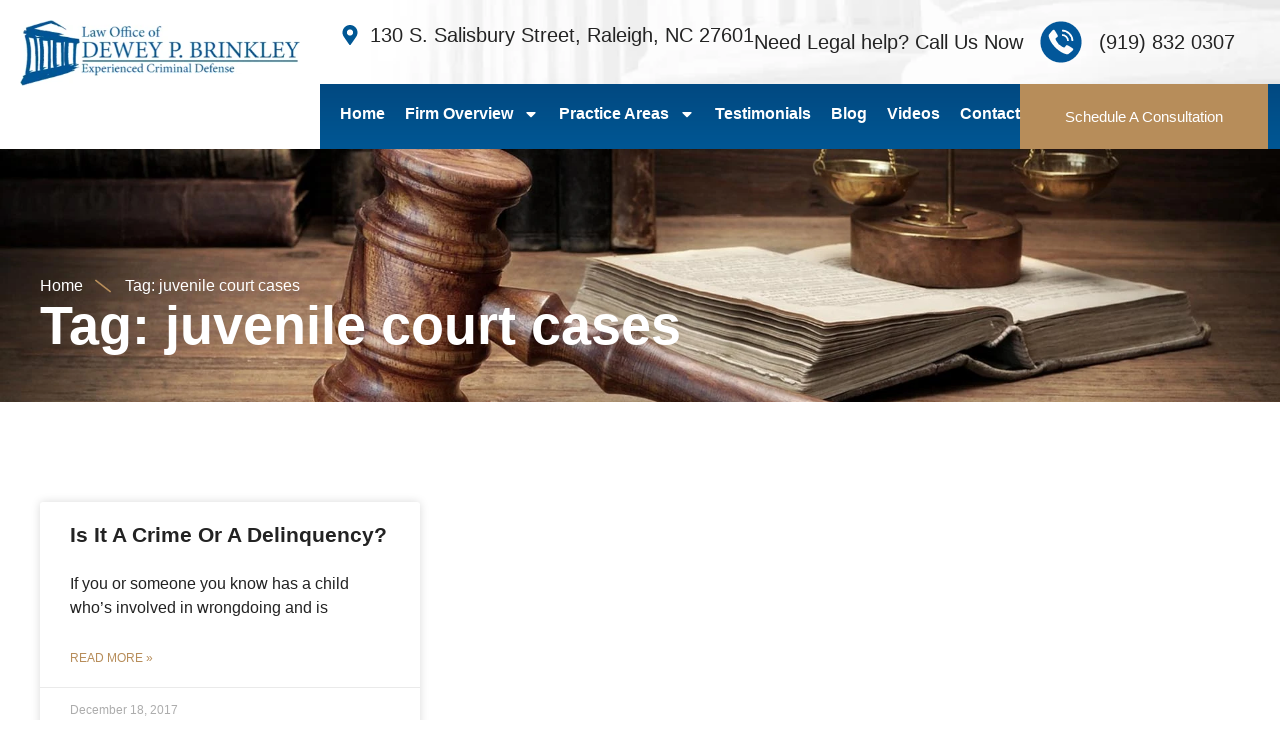

--- FILE ---
content_type: text/html; charset=UTF-8
request_url: https://www.deweybrinkleylaw.com/tag/juvenile-court-cases/
body_size: 22514
content:
<!doctype html>
<html lang="en-US">
<head><script data-pagespeed-no-defer data-two-no-delay type="text/javascript" >var two_worker_data_critical_data = {"critical_data":{"critical_css":false,"critical_fonts":false}}</script><script data-pagespeed-no-defer data-two-no-delay type="text/javascript" >var two_worker_data_font = {"font":[]}</script><script data-pagespeed-no-defer data-two-no-delay type="text/javascript" >var two_worker_data_excluded_js = {"js":[]}</script><script data-pagespeed-no-defer data-two-no-delay type="text/javascript" >var two_worker_data_js = {"js":[]}</script><script data-pagespeed-no-defer data-two-no-delay type="text/javascript" >var two_worker_data_css = {"css":[{"url":"https:\/\/www.deweybrinkleylaw.com\/wp-content\/cache\/tw_optimize\/css\/two_term_91_aggregated_5031697833a1b266bf9fe4d7a52cf38e_delay.min.css?date=1763258765","media":"all","uid":""}]}</script><noscript><link rel="stylesheet" crossorigin="anonymous" class="two_uncritical_css_noscript" media="all" href="https://www.deweybrinkleylaw.com/wp-content/cache/tw_optimize/css/two_term_91_aggregated_5031697833a1b266bf9fe4d7a52cf38e_delay.min.css?date=1763258765"></noscript><link type="text/css" media="all" href="https://www.deweybrinkleylaw.com/wp-content/cache/tw_optimize/css/two_term_91_aggregated.min.css?date=1763258765" rel="stylesheet"  />
	<meta charset="UTF-8">
	<meta name="viewport" content="width=device-width, initial-scale=1">
	<link rel="profile" href="https://gmpg.org/xfn/11">
	<script data-pagespeed-no-defer data-two-no-delay type="text/javascript">window.addEventListener("load",function(){window.two_page_loaded=true;});function logLoaded(){console.log("window is loaded");}
(function listen(){if(window.two_page_loaded){logLoaded();}else{console.log("window is notLoaded");window.setTimeout(listen,50);}})();function applyElementorControllers(){if(!window.elementorFrontend)return;window.elementorFrontend.init()}
function applyViewCss(cssUrl){if(!cssUrl)return;const cssNode=document.createElement('link');cssNode.setAttribute("href",cssUrl);cssNode.setAttribute("rel","stylesheet");cssNode.setAttribute("type","text/css");document.head.appendChild(cssNode);}
var two_scripts_load=true;var two_load_delayed_javascript=function(event){if(two_scripts_load){two_scripts_load=false;two_connect_script(0);if(typeof two_delay_custom_js_new=="object"){document.dispatchEvent(two_delay_custom_js_new)}
window.two_delayed_loading_events.forEach(function(event){console.log("removed event listener");document.removeEventListener(event,two_load_delayed_javascript,false)});}};function two_loading_events(event){setTimeout(function(event){return function(){var t=function(eventType,elementClientX,elementClientY){var _event=new Event(eventType,{bubbles:true,cancelable:true});if(eventType==="click"){_event.clientX=elementClientX;_event.clientY=elementClientY}else{_event.touches=[{clientX:elementClientX,clientY:elementClientY}]}
return _event};var element;if(event&&event.type==="touchend"){var touch=event.changedTouches[0];element=document.elementFromPoint(touch.clientX,touch.clientY);element.dispatchEvent(t('touchstart',touch.clientX,touch.clientY));element.dispatchEvent(t('touchend',touch.clientX,touch.clientY));element.dispatchEvent(t('click',touch.clientX,touch.clientY));}else if(event&&event.type==="click"){element=document.elementFromPoint(event.clientX,event.clientY);element.dispatchEvent(t(event.type,event.clientX,event.clientY));}}}(event),150);}</script><script data-pagespeed-no-defer data-two-no-delay type="text/javascript">document.onreadystatechange=function(){if(document.readyState==="interactive"){if(window.two_delayed_loading_attribute!==undefined){window.two_delayed_loading_events.forEach(function(ev){window.two_event_listeners[ev]=document.addEventListener(ev,two_load_delayed_javascript,{passive:false})});}
if(window.two_delayed_loading_attribute_css!==undefined){window.two_delayed_loading_events_css.forEach(function(ev){window.two_event_listeners_css[ev]=document.addEventListener(ev,two_load_delayed_css,{passive:false})});}
if(window.two_load_delayed_iframe!==undefined){window.two_delayed_loading_iframe_events.forEach(function(ev){window.two_iframe_event_listeners[ev]=document.addEventListener(ev,two_load_delayed_iframe,{passive:false})});}}}</script><meta name='robots' content='index, follow, max-image-preview:large, max-snippet:-1, max-video-preview:-1' />
	
	
	<!-- This site is optimized with the Yoast SEO plugin v25.3.1 - https://yoast.com/wordpress/plugins/seo/ -->
	<title>juvenile court cases Archives - Dewey Brinkley Law</title>
	<link rel="canonical" href="https://www.deweybrinkleylaw.com/tag/juvenile-court-cases/" />
	<meta property="og:locale" content="en_US" />
	<meta property="og:type" content="article" />
	<meta property="og:title" content="juvenile court cases Archives - Dewey Brinkley Law" />
	<meta property="og:url" content="https://www.deweybrinkleylaw.com/tag/juvenile-court-cases/" />
	<meta property="og:site_name" content="Dewey Brinkley Law" />
	<meta name="twitter:card" content="summary_large_image" />
	<script type="application/ld+json" class="yoast-schema-graph">{"@context":"https://schema.org","@graph":[{"@type":"CollectionPage","@id":"https://www.deweybrinkleylaw.com/tag/juvenile-court-cases/","url":"https://www.deweybrinkleylaw.com/tag/juvenile-court-cases/","name":"juvenile court cases Archives - Dewey Brinkley Law","isPartOf":{"@id":"https://www.deweybrinkleylaw.com/#website"},"breadcrumb":{"@id":"https://www.deweybrinkleylaw.com/tag/juvenile-court-cases/#breadcrumb"},"inLanguage":"en-US"},{"@type":"BreadcrumbList","@id":"https://www.deweybrinkleylaw.com/tag/juvenile-court-cases/#breadcrumb","itemListElement":[{"@type":"ListItem","position":1,"name":"Home","item":"https://www.deweybrinkleylaw.com/"},{"@type":"ListItem","position":2,"name":"juvenile court cases"}]},{"@type":"WebSite","@id":"https://www.deweybrinkleylaw.com/#website","url":"https://www.deweybrinkleylaw.com/","name":"Raleigh Criminal Lawyer: NC Defense Attorney D.P. Brinkley","description":"Larm Firm in Raleigh","publisher":{"@id":"https://www.deweybrinkleylaw.com/#organization"},"potentialAction":[{"@type":"SearchAction","target":{"@type":"EntryPoint","urlTemplate":"https://www.deweybrinkleylaw.com/?s={search_term_string}"},"query-input":{"@type":"PropertyValueSpecification","valueRequired":true,"valueName":"search_term_string"}}],"inLanguage":"en-US"},{"@type":"Organization","@id":"https://www.deweybrinkleylaw.com/#organization","name":"Raleigh Criminal Lawyer: NC Defense Attorney D.P. Brinkley","url":"https://www.deweybrinkleylaw.com/","logo":{"@type":"ImageObject","inLanguage":"en-US","@id":"https://www.deweybrinkleylaw.com/#/schema/logo/image/","url":"https://www.deweybrinkleylaw.com/wp-content/uploads/2025/05/dewey-p-brinkley.webp","contentUrl":"https://www.deweybrinkleylaw.com/wp-content/uploads/2025/05/dewey-p-brinkley.webp","width":424,"height":100,"caption":"Raleigh Criminal Lawyer: NC Defense Attorney D.P. Brinkley"},"image":{"@id":"https://www.deweybrinkleylaw.com/#/schema/logo/image/"}}]}</script>
	<!-- / Yoast SEO plugin. -->


<link rel="alternate" type="application/rss+xml" title="Dewey Brinkley Law &raquo; Feed" href="https://www.deweybrinkleylaw.com/feed/" />
<link rel="alternate" type="application/rss+xml" title="Dewey Brinkley Law &raquo; Comments Feed" href="https://www.deweybrinkleylaw.com/comments/feed/" />
<link rel="alternate" type="application/rss+xml" title="Dewey Brinkley Law &raquo; juvenile court cases Tag Feed" href="https://www.deweybrinkleylaw.com/tag/juvenile-court-cases/feed/" />
<script>
window._wpemojiSettings = {"baseUrl":"https:\/\/s.w.org\/images\/core\/emoji\/16.0.1\/72x72\/","ext":".png","svgUrl":"https:\/\/s.w.org\/images\/core\/emoji\/16.0.1\/svg\/","svgExt":".svg","source":{"concatemoji":"https:\/\/www.deweybrinkleylaw.com\/wp-includes\/js\/wp-emoji-release.min.js?ver=6.8.3"}};
/*! This file is auto-generated */
!function(s,n){var o,i,e;function c(e){try{var t={supportTests:e,timestamp:(new Date).valueOf()};sessionStorage.setItem(o,JSON.stringify(t))}catch(e){}}function p(e,t,n){e.clearRect(0,0,e.canvas.width,e.canvas.height),e.fillText(t,0,0);var t=new Uint32Array(e.getImageData(0,0,e.canvas.width,e.canvas.height).data),a=(e.clearRect(0,0,e.canvas.width,e.canvas.height),e.fillText(n,0,0),new Uint32Array(e.getImageData(0,0,e.canvas.width,e.canvas.height).data));return t.every(function(e,t){return e===a[t]})}function u(e,t){e.clearRect(0,0,e.canvas.width,e.canvas.height),e.fillText(t,0,0);for(var n=e.getImageData(16,16,1,1),a=0;a<n.data.length;a++)if(0!==n.data[a])return!1;return!0}function f(e,t,n,a){switch(t){case"flag":return n(e,"\ud83c\udff3\ufe0f\u200d\u26a7\ufe0f","\ud83c\udff3\ufe0f\u200b\u26a7\ufe0f")?!1:!n(e,"\ud83c\udde8\ud83c\uddf6","\ud83c\udde8\u200b\ud83c\uddf6")&&!n(e,"\ud83c\udff4\udb40\udc67\udb40\udc62\udb40\udc65\udb40\udc6e\udb40\udc67\udb40\udc7f","\ud83c\udff4\u200b\udb40\udc67\u200b\udb40\udc62\u200b\udb40\udc65\u200b\udb40\udc6e\u200b\udb40\udc67\u200b\udb40\udc7f");case"emoji":return!a(e,"\ud83e\udedf")}return!1}function g(e,t,n,a){var r="undefined"!=typeof WorkerGlobalScope&&self instanceof WorkerGlobalScope?new OffscreenCanvas(300,150):s.createElement("canvas"),o=r.getContext("2d",{willReadFrequently:!0}),i=(o.textBaseline="top",o.font="600 32px Arial",{});return e.forEach(function(e){i[e]=t(o,e,n,a)}),i}function t(e){var t=s.createElement("script");t.src=e,t.defer=!0,s.head.appendChild(t)}"undefined"!=typeof Promise&&(o="wpEmojiSettingsSupports",i=["flag","emoji"],n.supports={everything:!0,everythingExceptFlag:!0},e=new Promise(function(e){s.addEventListener("DOMContentLoaded",e,{once:!0})}),new Promise(function(t){var n=function(){try{var e=JSON.parse(sessionStorage.getItem(o));if("object"==typeof e&&"number"==typeof e.timestamp&&(new Date).valueOf()<e.timestamp+604800&&"object"==typeof e.supportTests)return e.supportTests}catch(e){}return null}();if(!n){if("undefined"!=typeof Worker&&"undefined"!=typeof OffscreenCanvas&&"undefined"!=typeof URL&&URL.createObjectURL&&"undefined"!=typeof Blob)try{var e="postMessage("+g.toString()+"("+[JSON.stringify(i),f.toString(),p.toString(),u.toString()].join(",")+"));",a=new Blob([e],{type:"text/javascript"}),r=new Worker(URL.createObjectURL(a),{name:"wpTestEmojiSupports"});return void(r.onmessage=function(e){c(n=e.data),r.terminate(),t(n)})}catch(e){}c(n=g(i,f,p,u))}t(n)}).then(function(e){for(var t in e)n.supports[t]=e[t],n.supports.everything=n.supports.everything&&n.supports[t],"flag"!==t&&(n.supports.everythingExceptFlag=n.supports.everythingExceptFlag&&n.supports[t]);n.supports.everythingExceptFlag=n.supports.everythingExceptFlag&&!n.supports.flag,n.DOMReady=!1,n.readyCallback=function(){n.DOMReady=!0}}).then(function(){return e}).then(function(){var e;n.supports.everything||(n.readyCallback(),(e=n.source||{}).concatemoji?t(e.concatemoji):e.wpemoji&&e.twemoji&&(t(e.twemoji),t(e.wpemoji)))}))}((window,document),window._wpemojiSettings);
</script>





















<link rel='stylesheet' id='elementor-gf-local-playfairdisplay-css' href='https://deweybrinkleylaw.com/wp-content/uploads/elementor/google-fonts/css/playfairdisplay.css?ver=1749222090' media='all' />
<link rel='stylesheet' id='elementor-gf-local-inter-css' href='https://deweybrinkleylaw.com/wp-content/uploads/elementor/google-fonts/css/inter.css?ver=1749222103' media='all' />
<script src="https://www.deweybrinkleylaw.com/wp-includes/js/jquery/jquery.min.js?ver=3.7.1" id="jquery-core-js"></script>
<script src="https://www.deweybrinkleylaw.com/wp-includes/js/jquery/jquery-migrate.min.js?ver=3.4.1" id="jquery-migrate-js"></script>
<link rel="https://api.w.org/" href="https://www.deweybrinkleylaw.com/wp-json/" /><link rel="alternate" title="JSON" type="application/json" href="https://www.deweybrinkleylaw.com/wp-json/wp/v2/tags/91" /><link rel="EditURI" type="application/rsd+xml" title="RSD" href="https://www.deweybrinkleylaw.com/xmlrpc.php?rsd" />
<meta name="generator" content="WordPress 6.8.3" />
<meta name="generator" content="Elementor 3.29.2; features: e_font_icon_svg, additional_custom_breakpoints, e_local_google_fonts, e_element_cache; settings: css_print_method-external, google_font-enabled, font_display-swap">
<!-- Google tag (gtag.js) -->
<script async src="https://www.googletagmanager.com/gtag/js?id=G-PYKLWG5TLC"></script>
<script>
  window.dataLayer = window.dataLayer || [];
  function gtag(){dataLayer.push(arguments);}
  gtag('js', new Date());

  gtag('config', 'G-PYKLWG5TLC');
</script>
			
			<link rel="icon" href="https://www.deweybrinkleylaw.com/wp-content/uploads/2025/05/dewey-p-brinkley-website-favicon.webp" sizes="32x32" />
<link rel="icon" href="https://www.deweybrinkleylaw.com/wp-content/uploads/2025/05/dewey-p-brinkley-website-favicon.webp" sizes="192x192" />
<link rel="apple-touch-icon" href="https://www.deweybrinkleylaw.com/wp-content/uploads/2025/05/dewey-p-brinkley-website-favicon.webp" />
<meta name="msapplication-TileImage" content="https://www.deweybrinkleylaw.com/wp-content/uploads/2025/05/dewey-p-brinkley-website-favicon.webp" />
		
		</head>
<body data-rsssl=1 class="archive tag tag-juvenile-court-cases tag-91 wp-custom-logo wp-embed-responsive wp-theme-hello-elementor hello-elementor-default elementor-page-3136 elementor-default elementor-template-full-width elementor-kit-7">
        <script data-pagespeed-no-defer data-two-no-delay type="text/javascript">

        </script>
         <script data-pagespeed-no-defer data-two-no-delay id="two_worker" type="javascript/worker">
                let two_font_actions = "not_load";
            let two_css_length=0;let two_connected_css_length=0;let two_uncritical_fonts=null;let two_uncritical_fonts_status=false;if(two_font_actions=="not_load"||two_font_actions=="exclude_uncritical_fonts"){two_uncritical_fonts_status=true;}
self.addEventListener("message",function(e){two_css_length=e.data.css.length;if(!e.data.critical_data.critical_css||!e.data.critical_data.critical_fonts){two_uncritical_fonts_status=false;}
if(e.data.font.length>0){two_fetch_inbg(e.data.font,"font");}
if(e.data.js.length>0){two_fetch_inbg(e.data.js,"js");}
if(e.data.excluded_js.length>0){two_fetch_inbg(e.data.excluded_js,"js",true);}
if(e.data.css.length>0){two_fetch_inbg(e.data.css,"css");}},false);function two_fetch_inbg(data,type,excluded_js=false){for(let i in data){if(typeof data[i].url!="undefined"){var modifiedScript=null;if(type==="js"&&typeof data[i].exclude_blob!="undefined"&&data[i].exclude_blob){modifiedScript={id:i,status:'ok',type:type,url:data[i].url,uid:data[i].uid};two_send_worker_data(modifiedScript);continue;}
fetch(data[i].url,{mode:'no-cors',redirect:'follow'}).then((r)=>{if(!r.ok||r.status!==200){throw Error(r.statusText);}
if(two_uncritical_fonts_status&&type=="css"){return(r.text());}else{return(r.blob());}}).then((content_)=>{let sheetURL="";if(two_uncritical_fonts_status&&type=="css"){sheetURL=two_create_blob(content_);}else{sheetURL=URL.createObjectURL(content_);}
modifiedScript=null;if(type=="css"){modifiedScript={id:i,type:type,status:'ok',media:data[i].media,url:sheetURL,uid:data[i].uid,original_url:data[i].url,two_uncritical_fonts:two_uncritical_fonts,};}else if(type=="js"){modifiedScript={id:i,status:'ok',type:type,url:sheetURL,uid:data[i].uid};}else if(type=="font"){modifiedScript={status:'ok',type:type,main_url:data[i].url,url:sheetURL,font_face:data[i].font_face};}
if(excluded_js){modifiedScript.excluded_from_delay=true;}
two_send_worker_data(modifiedScript);}).catch(function(error){console.log("error in fetching: "+error.toString()+", bypassing "+data[i].url);fetch(data[i].url,{redirect:'follow'}).then((r)=>{if(!r.ok||r.status!==200){throw Error(r.statusText);}
if(two_uncritical_fonts_status&&type=="css"){return(r.text());}else{return(r.blob());}}).then((content_)=>{let sheetURL="";if(two_uncritical_fonts_status&&type=="css"){sheetURL=two_create_blob(content_);}else{sheetURL=URL.createObjectURL(content_);}
var modifiedScript=null;if(type=="css"){modifiedScript={id:i,type:type,status:'ok',media:data[i].media,url:sheetURL,uid:data[i].uid,original_url:data[i].url,two_uncritical_fonts:two_uncritical_fonts,};}else if(type=="js"){modifiedScript={id:i,status:'ok',type:type,url:sheetURL,uid:data[i].uid};}else if(type=="font"){modifiedScript={status:'ok',type:type,main_url:data[i].url,url:sheetURL,font_face:data[i].font_face};}
if(excluded_js){modifiedScript.excluded_from_delay=true;}
two_send_worker_data(modifiedScript);}).catch(function(error){console.log("error in fetching no-cors: "+error.toString()+", bypassing "+data[i].url);try{console.log("error in fetching: "+error.toString()+", sending XMLHttpRequest"+data[i].url);let r=new XMLHttpRequest;if(two_uncritical_fonts_status&&type=="css"){r.responseType="text";}else{r.responseType="blob";}
r.onload=function(content_){let sheetURL="";if(two_uncritical_fonts_status&&type=="css"){sheetURL=two_create_blob(content_.target.response);}else{sheetURL=URL.createObjectURL(content_.target.response);}
if(r.status!==200){two_XMLHttpRequest_error(excluded_js,data[i],type,i);return;}
console.log("error in fetching: "+error.toString()+", XMLHttpRequest success "+data[i].url);let modifiedScript=null;if(type=="css"){modifiedScript={id:i,type:type,status:'ok',media:data[i].media,url:sheetURL,uid:data[i].uid,two_uncritical_fonts:two_uncritical_fonts,};}else if(type=="js"){modifiedScript={id:i,type:type,status:'ok',url:sheetURL,uid:data[i].uid};}else if(type=="font"){modifiedScript={type:type,status:'ok',main_url:data[i].url,url:sheetURL,font_face:data[i].font_face};}
if(excluded_js){modifiedScript.excluded_from_delay=true;}
two_send_worker_data(modifiedScript);};r.onerror=function(){two_XMLHttpRequest_error(excluded_js,data[i],type,i)};r.open("GET",data[i].url,true);r.send();}catch(e){console.log("error in fetching: "+e.toString()+", running fallback for "+data[i].url);var modifiedScript=null;if(type=="css"||type=="js"){modifiedScript={id:i,type:type,status:'error',url:data[i].url,uid:data[i].uid};}else if(type=="font"){modifiedScript={type:type,status:'error',url:data[i].url,font_face:data[i].font_face};}
if(excluded_js){modifiedScript.excluded_from_delay=true;}
two_send_worker_data(modifiedScript);}});});}}}
function two_XMLHttpRequest_error(excluded_js,data_i,type,i){console.log("error in fetching: XMLHttpRequest failed "+data_i.url);var modifiedScript=null;if(type=="css"||type=="js"){modifiedScript={id:i,type:type,status:'error',url:data_i.url,uid:data_i.uid};}else if(type=="font"){modifiedScript={type:type,status:'error',url:data_i.url,font_face:data_i.font_face};}
if(excluded_js){modifiedScript.excluded_from_delay=true;}
two_send_worker_data(modifiedScript);}
function two_create_blob(str){two_uncritical_fonts="";const regex=/@font-face\s*\{(?:[^{}])*\}/sig;str=str.replace(regex,function(e){if(e.includes("data:application")){return e;}
two_uncritical_fonts+=e;return"";});let blob_data=new Blob([str],{type:"text/css"});let sheetURL=URL.createObjectURL(blob_data);return sheetURL;}
function two_send_worker_data(data){if(data.type=="css"){two_connected_css_length++;data.length=two_css_length;data.connected_length=two_connected_css_length;}
self.postMessage(data)}
        </script>
        <script data-pagespeed-no-defer data-two-no-delay type="text/javascript">
                        let two_font_actions = "not_load";
                     two_worker_styles_list=[];two_worker_styles_count=0;var two_script_list=typeof two_worker_data_js==="undefined"?[]:two_worker_data_js.js;var two_excluded_js_list=typeof two_worker_data_excluded_js==="undefined"?[]:two_worker_data_excluded_js.js;var excluded_count=two_excluded_js_list.filter((el)=>{return!!el['url']}).length;var two_css_list=typeof two_worker_data_css==="undefined"?[]:two_worker_data_css.css;var two_fonts_list=typeof two_worker_data_font==="undefined"?[]:two_worker_data_font.font;var two_critical_data=typeof two_worker_data_critical_data==="undefined"?[]:two_worker_data_critical_data.critical_data;var wcode=new Blob([document.querySelector("#two_worker").textContent],{type:"text/javascript"});var two_worker=new Worker(window.URL.createObjectURL(wcode));var two_worker_data={"js":two_script_list,"excluded_js":two_excluded_js_list,"css":two_css_list,"font":two_fonts_list,critical_data:two_critical_data}
two_worker.postMessage(two_worker_data);two_worker.addEventListener("message",function(e){var data=e.data;if(data.type==="css"&&data.status==="ok"){if(data.two_uncritical_fonts&&two_font_actions=="exclude_uncritical_fonts"){let two_uncritical_fonts=data.two_uncritical_fonts;const two_font_tag=document.createElement("style");two_font_tag.innerHTML=two_uncritical_fonts;two_font_tag.className="two_uncritical_fonts";document.body.appendChild(two_font_tag);}
if(window.two_page_loaded){two_connect_style(data);}else{two_worker_styles_list.push(data);}}else if(data.type==="js"){if(data.status==="ok"){if(data.excluded_from_delay){two_excluded_js_list[data.id].old_url=two_excluded_js_list[data.id].url;two_excluded_js_list[data.id].url=data.url;two_excluded_js_list[data.id].success=true;excluded_count--;if(excluded_count===0){two_connect_script(0,two_excluded_js_list)}}else{two_script_list[data.id].old_url=two_script_list[data.id].url;two_script_list[data.id].url=data.url;two_script_list[data.id].success=true;}}}else if(data.type==="css"&&data.status==="error"){console.log("error in fetching, connecting style now")
two_connect_failed_style(data);}else if(data.type==="font"){two_connect_font(data);}});function UpdateQueryString(key,value,url){if(!url)url=window.location.href;var re=new RegExp("([?&])"+key+"=.*?(&|#|$)(.*)","gi"),hash;if(re.test(url)){if(typeof value!=="undefined"&&value!==null){return url.replace(re,"$1"+key+"="+value+"$2$3");}
else{hash=url.split("#");url=hash[0].replace(re,"$1$3").replace(/(&|\?)$/,"");if(typeof hash[1]!=="undefined"&&hash[1]!==null){url+="#"+hash[1];}
return url;}}
else{if(typeof value!=="undefined"&&value!==null){var separator=url.indexOf("?")!==-1?"&":"?";hash=url.split("#");url=hash[0]+separator+key+"="+value;if(typeof hash[1]!=="undefined"&&hash[1]!==null){url+="#"+hash[1];}
return url;}
else{return url;}}}
function two_connect_failed_style(data){var link=document.createElement("link");link.className="fallback_two_worker";link.rel="stylesheet";link.type="text/css";link.href=data.url;link.media="none";link.onload=function(){if(this.media==="none"){if(data.media){this.media=data.media;}else{this.media="all";}console.log(data.media);}if(data.connected_length==data.length&&typeof two_replace_backgrounds!="undefined"){two_replace_backgrounds();};two_styles_loaded()};document.getElementsByTagName("head")[0].appendChild(link);if(data.connected_length==data.length&&typeof two_replace_backgrounds!="undefined"){two_replace_backgrounds();}}
function two_connect_style(data,fixed_google_font=false){if(fixed_google_font===false&&typeof two_merge_google_fonts!=="undefined"&&data['original_url']&&data['original_url'].startsWith('https://fonts.googleapis.com/css')&&data['response']){data['response'].text().then(function(content){content=two_merge_google_fonts(content)
let blob=new Blob([content],{type:data['response'].type});data['url']=URL.createObjectURL(blob);two_connect_style(data,true);});return;}
var link=document.createElement("link");link.className="loaded_two_worker";link.rel="stylesheet";link.type="text/css";link.href=data.url;link.media=data.media;link.onload=function(){if(data.connected_length==data.length&&typeof two_replace_backgrounds!="undefined"){two_replace_backgrounds();};two_styles_loaded()};link.onerror=function(){two_styles_loaded()};document.getElementsByTagName("head")[0].appendChild(link);}
var two_event;function two_connect_script(i,scripts_list=null){if(i===0&&event){two_event=event;event.preventDefault();}
if(scripts_list===null){scripts_list=two_script_list;}
if(typeof scripts_list[i]!=="undefined"){let data_uid="[data-two_delay_id=\""+scripts_list[i].uid+"\"]";let current_script=document.querySelector(data_uid);let script=document.createElement("script");script.type="text/javascript";script.async=false;if(scripts_list[i].inline){var js_code=decodeURIComponent(atob(scripts_list[i].code));var blob=new Blob([js_code],{type:"text/javascript"});scripts_list[i].url=URL.createObjectURL(blob);}
if(current_script!=null&&typeof scripts_list[i].url!="undefined"){script.dataset.src=scripts_list[i].url;current_script.parentNode.insertBefore(script,current_script);current_script.getAttributeNames().map(function(name){let value=current_script.getAttribute(name);try{script.setAttribute(name,value);}catch(error){console.log(error);}});current_script.remove();script.classList.add("loaded_two_worker_js");if(typeof scripts_list[i].exclude_blob!="undefined"&&scripts_list[i].exclude_blob){script.dataset.blob_exclude="1";}}
i++;two_connect_script(i,scripts_list);}else{let elementor_frontend_js=null;document.querySelectorAll(".loaded_two_worker_js").forEach((elem)=>{let id=elem.getAttribute("id");if(id!='elementor-frontend-js'){two_load_delayed_js(elem);}else{elementor_frontend_js=elem;}});if(elementor_frontend_js!==null){two_load_delayed_js(elementor_frontend_js);}}}
function two_load_delayed_js(elem){let data_src=elem.dataset.src;if(elem.dataset.blob_exclude==="1"){delete elem.dataset.blob_exclude;delete elem.dataset.src;delete elem.dataset.two_delay_id;delete elem.dataset.two_delay_src;}
if(data_src){elem.setAttribute("src",data_src);}}
function two_connect_font(data){let font_face=data.font_face;if(font_face.indexOf("font-display")>=0){const regex=/font-display:[ ]*[a-z]*[A-Z]*;/g;while((m=regex.exec(font_face))!==null){if(m.index===regex.lastIndex){regex.lastIndex++;}
m.forEach((match,groupIndex)=>{console.log(match);font_face.replace(match,"font-display: swap;");});}}else{font_face=font_face.replace("}",";font-display: swap;}");}
if(typeof data.main_url!="undefined"){font_face=font_face.replace(data.main_url,data.url);}
var newStyle=document.createElement("style");newStyle.className="two_critical_font";newStyle.appendChild(document.createTextNode(font_face));document.head.appendChild(newStyle);}
let connect_stile_timeout=setInterval(function(){console.log(window.two_page_loaded);if(window.two_page_loaded){clearInterval(connect_stile_timeout);two_worker_styles_list.forEach(function(item,index){two_connect_style(item);});two_worker_styles_list=[];}},500);function two_styles_loaded(){if(two_css_list.length-++two_worker_styles_count==0){var critical_css=document.getElementById("two_critical_css");if(critical_css){critical_css.remove();}
onStylesLoadEvent=new Event("two_css_loaded");window.dispatchEvent(onStylesLoadEvent);}}
        </script>


<a class="skip-link screen-reader-text" href="#content">Skip to content</a>

		<div data-elementor-type="header" data-elementor-id="138" class="elementor elementor-138 elementor-location-header" data-elementor-post-type="elementor_library">
			<div class="elementor-element elementor-element-c41d00a elementor-hidden-desktop elementor-hidden-tablet e-flex e-con-boxed e-con e-parent" data-id="c41d00a" data-element_type="container" data-settings="{&quot;background_background&quot;:&quot;classic&quot;}">
					<div class="e-con-inner">
				<div class="elementor-element elementor-element-1bd5473 elementor-hidden-tablet elementor-mobile-align-center elementor-widget elementor-widget-button" data-id="1bd5473" data-element_type="widget" data-widget_type="button.default">
				<div class="elementor-widget-container">
									<div class="elementor-button-wrapper">
					<a class="elementor-button elementor-button-link elementor-size-sm" href="https://deweybrinkleylaw.com/contact-us/">
						<span class="elementor-button-content-wrapper">
									<span class="elementor-button-text">Schedule A Consultation</span>
					</span>
					</a>
				</div>
								</div>
				</div>
					</div>
				</div>
		<div class="elementor-element elementor-element-267d36c e-con-full elementor-hidden-mobile e-flex e-con e-parent" data-id="267d36c" data-element_type="container">
		<div class="elementor-element elementor-element-6e08fa0 e-con-full e-flex e-con e-child" data-id="6e08fa0" data-element_type="container">
				<div class="elementor-element elementor-element-744fb87 elementor-widget elementor-widget-theme-site-logo elementor-widget-image" data-id="744fb87" data-element_type="widget" data-widget_type="theme-site-logo.default">
				<div class="elementor-widget-container">
											<a href="https://www.deweybrinkleylaw.com">
			<img loading="lazy" decoding="async" width="424" height="100" src="https://www.deweybrinkleylaw.com/wp-content/uploads/2025/05/dewey-p-brinkley.webp" class="attachment-full size-full wp-image-38" alt="dewey-p-brinkley logo" srcset="https://www.deweybrinkleylaw.com/wp-content/uploads/2025/05/dewey-p-brinkley.webp 424w, https://www.deweybrinkleylaw.com/wp-content/uploads/2025/05/dewey-p-brinkley-300x71.webp 300w" sizes="(max-width: 424px) 100vw, 424px" />				</a>
											</div>
				</div>
				</div>
		<div class="elementor-element elementor-element-7d2b5ac e-con-full e-flex e-con e-child" data-id="7d2b5ac" data-element_type="container">
		<div class="elementor-element elementor-element-53660eb e-con-full elementor-hidden-tablet e-flex e-con e-child" data-id="53660eb" data-element_type="container" data-settings="{&quot;background_background&quot;:&quot;classic&quot;}">
				<div class="elementor-element elementor-element-e34f6d9 elementor-icon-list--layout-inline elementor-list-item-link-full_width elementor-widget elementor-widget-icon-list" data-id="e34f6d9" data-element_type="widget" data-widget_type="icon-list.default">
				<div class="elementor-widget-container">
							<ul class="elementor-icon-list-items elementor-inline-items">
							<li class="elementor-icon-list-item elementor-inline-item">
											<span class="elementor-icon-list-icon">
							<svg aria-hidden="true" class="e-font-icon-svg e-fas-map-marker-alt" viewBox="0 0 384 512" xmlns="http://www.w3.org/2000/svg"><path d="M172.268 501.67C26.97 291.031 0 269.413 0 192 0 85.961 85.961 0 192 0s192 85.961 192 192c0 77.413-26.97 99.031-172.268 309.67-9.535 13.774-29.93 13.773-39.464 0zM192 272c44.183 0 80-35.817 80-80s-35.817-80-80-80-80 35.817-80 80 35.817 80 80 80z"></path></svg>						</span>
										<span class="elementor-icon-list-text">130 S. Salisbury Street, Raleigh, NC 27601</span>
									</li>
						</ul>
						</div>
				</div>
				<div class="elementor-element elementor-element-9fccd05 elementor-icon-list--layout-inline elementor-list-item-link-full_width elementor-widget elementor-widget-icon-list" data-id="9fccd05" data-element_type="widget" data-widget_type="icon-list.default">
				<div class="elementor-widget-container">
							<ul class="elementor-icon-list-items elementor-inline-items">
							<li class="elementor-icon-list-item elementor-inline-item">
										<span class="elementor-icon-list-text">Need Legal help? Call Us Now</span>
									</li>
								<li class="elementor-icon-list-item elementor-inline-item">
											<a href="tel:9198320307">

												<span class="elementor-icon-list-icon">
							<svg xmlns="http://www.w3.org/2000/svg" xmlns:xlink="http://www.w3.org/1999/xlink" width="512" height="512" x="0" y="0" viewBox="0 0 32 32" style="enable-background:new 0 0 512 512" xml:space="preserve" class=""><g><path d="M16 1a15 15 0 1 0 15 15A15 15 0 0 0 16 1Zm.643 9.214a5.149 5.149 0 0 1 5.143 5.143H20.5a3.861 3.861 0 0 0-3.857-3.857ZM20.808 25c-.039 0-3.9-.066-8.865-4.943C7.066 15.094 7 11.231 7 11.192 7 10.711 10 7 10.663 7c.23 0 .409.156.605.39.472.562 2.559 3.856 2.463 4.405-.046.258-.265.454-.893.981a7.416 7.416 0 0 0-.866.8 6.906 6.906 0 0 0 .566 1.526 9.435 9.435 0 0 0 4.362 4.36 6.906 6.906 0 0 0 1.526.566 7.416 7.416 0 0 0 .8-.866c.527-.628.723-.847.981-.893.549-.1 3.843 1.991 4.405 2.463.234.2.39.375.39.605C25 22 21.289 25 20.808 25Zm2.906-9.643a7.079 7.079 0 0 0-7.071-7.071V7A8.367 8.367 0 0 1 25 15.357Z" data-name="Layer 3" fill="#02579a" opacity="1" data-original="#000000" class=""></path></g></svg>						</span>
										<span class="elementor-icon-list-text">(919) 832 0307</span>
											</a>
									</li>
						</ul>
						</div>
				</div>
				</div>
		<div class="elementor-element elementor-element-10beb4d e-con-full e-flex e-con e-child" data-id="10beb4d" data-element_type="container" data-settings="{&quot;background_background&quot;:&quot;gradient&quot;}">
				<div class="elementor-element elementor-element-1d42e72 elementor-nav-menu__align-start elementor-nav-menu--stretch elementor-nav-menu--dropdown-mobile elementor-nav-menu__text-align-aside elementor-nav-menu--toggle elementor-nav-menu--burger elementor-widget elementor-widget-nav-menu" data-id="1d42e72" data-element_type="widget" data-settings="{&quot;full_width&quot;:&quot;stretch&quot;,&quot;layout&quot;:&quot;horizontal&quot;,&quot;submenu_icon&quot;:{&quot;value&quot;:&quot;&lt;svg class=\&quot;e-font-icon-svg e-fas-caret-down\&quot; viewBox=\&quot;0 0 320 512\&quot; xmlns=\&quot;http:\/\/www.w3.org\/2000\/svg\&quot;&gt;&lt;path d=\&quot;M31.3 192h257.3c17.8 0 26.7 21.5 14.1 34.1L174.1 354.8c-7.8 7.8-20.5 7.8-28.3 0L17.2 226.1C4.6 213.5 13.5 192 31.3 192z\&quot;&gt;&lt;\/path&gt;&lt;\/svg&gt;&quot;,&quot;library&quot;:&quot;fa-solid&quot;},&quot;toggle&quot;:&quot;burger&quot;}" data-widget_type="nav-menu.default">
				<div class="elementor-widget-container">
								<nav aria-label="Menu" class="elementor-nav-menu--main elementor-nav-menu__container elementor-nav-menu--layout-horizontal e--pointer-none">
				<ul id="menu-1-1d42e72" class="elementor-nav-menu"><li class="menu-item menu-item-type-post_type menu-item-object-page menu-item-home menu-item-65"><a href="https://www.deweybrinkleylaw.com/" class="elementor-item">Home</a></li>
<li class="menu-item menu-item-type-post_type menu-item-object-page menu-item-has-children menu-item-1393"><a href="https://www.deweybrinkleylaw.com/raleigh-criminal-defense-law-firm/" class="elementor-item">Firm Overview</a>
<ul class="sub-menu elementor-nav-menu--dropdown">
	<li class="menu-item menu-item-type-post_type menu-item-object-page menu-item-1400"><a href="https://www.deweybrinkleylaw.com/criminal-defense-attorney-raleigh/" class="elementor-sub-item">Dewey P. Brinkley</a></li>
	<li class="menu-item menu-item-type-post_type menu-item-object-page menu-item-1397"><a href="https://www.deweybrinkleylaw.com/legal-resources-information/" class="elementor-sub-item">Resources</a></li>
</ul>
</li>
<li class="menu-item menu-item-type-post_type menu-item-object-page menu-item-has-children menu-item-1396"><a href="https://www.deweybrinkleylaw.com/raleigh-nc-criminal-charges/" class="elementor-item">Practice Areas</a>
<ul class="sub-menu elementor-nav-menu--dropdown">
	<li class="menu-item menu-item-type-post_type menu-item-object-page menu-item-has-children menu-item-1880"><a href="https://www.deweybrinkleylaw.com/raleigh-dwi-lawyer/" class="elementor-sub-item">DWI</a>
	<ul class="sub-menu elementor-nav-menu--dropdown">
		<li class="menu-item menu-item-type-post_type menu-item-object-page menu-item-1881"><a href="https://www.deweybrinkleylaw.com/dwi-in-raleigh/" class="elementor-sub-item">DWI Penalties</a></li>
		<li class="menu-item menu-item-type-post_type menu-item-object-page menu-item-1882"><a href="https://www.deweybrinkleylaw.com/field-sobriety-tests/" class="elementor-sub-item">Field Sobriety Tests</a></li>
		<li class="menu-item menu-item-type-post_type menu-item-object-page menu-item-1883"><a href="https://www.deweybrinkleylaw.com/raleigh-nc-criminal-charges/underage-drinking-alcohol-possession/" class="elementor-sub-item">Underage Drinking</a></li>
		<li class="menu-item menu-item-type-post_type menu-item-object-page menu-item-1884"><a href="https://www.deweybrinkleylaw.com/raleigh-dwi-dui-defense-lawyer/" class="elementor-sub-item">Alcohol Monitoring Devices</a></li>
		<li class="menu-item menu-item-type-post_type menu-item-object-page menu-item-1885"><a href="https://www.deweybrinkleylaw.com/cdl-dwi-defense-attorney-raleigh-nc/" class="elementor-sub-item">Commercial DWI</a></li>
		<li class="menu-item menu-item-type-post_type menu-item-object-page menu-item-1886"><a href="https://www.deweybrinkleylaw.com/raleigh-dwi-lawyer/raleigh-duid-attorney/" class="elementor-sub-item">Driving Under the Influence of Drugs (DUID)</a></li>
	</ul>
</li>
	<li class="menu-item menu-item-type-post_type menu-item-object-page menu-item-has-children menu-item-1887"><a href="https://www.deweybrinkleylaw.com/raleigh-nc-criminal-charges/domestic-violence-lawyer/" class="elementor-sub-item">Domestic Violence</a>
	<ul class="sub-menu elementor-nav-menu--dropdown">
		<li class="menu-item menu-item-type-post_type menu-item-object-page menu-item-1888"><a href="https://www.deweybrinkleylaw.com/raleigh-nc-assault-inflicting-serious-injury-lawyer/" class="elementor-sub-item">Assault Inflicting Serious Injury</a></li>
		<li class="menu-item menu-item-type-post_type menu-item-object-page menu-item-1889"><a href="https://www.deweybrinkleylaw.com/raleigh-assault-on-a-female-lawyer/" class="elementor-sub-item">Assault on a Female</a></li>
		<li class="menu-item menu-item-type-post_type menu-item-object-page menu-item-1890"><a href="https://www.deweybrinkleylaw.com/raleigh-nc-assault-with-a-deadly-weapon/" class="elementor-sub-item">Assault With a Deadly Weapon</a></li>
		<li class="menu-item menu-item-type-post_type menu-item-object-page menu-item-1891"><a href="https://www.deweybrinkleylaw.com/communicating-threats/" class="elementor-sub-item">Communicating Threats</a></li>
		<li class="menu-item menu-item-type-post_type menu-item-object-page menu-item-1892"><a href="https://www.deweybrinkleylaw.com/criminal-trespass-attorney-raleigh/" class="elementor-sub-item">Domestic Criminal Trespass</a></li>
		<li class="menu-item menu-item-type-post_type menu-item-object-page menu-item-1893"><a href="https://www.deweybrinkleylaw.com/raleigh-nc-criminal-charges/domestic-violence-lawyer/felony-assault-by-strangulation/" class="elementor-sub-item">Felony Assault By Strangulation</a></li>
		<li class="menu-item menu-item-type-post_type menu-item-object-page menu-item-1894"><a href="https://www.deweybrinkleylaw.com/raleigh-nc-criminal-charges/domestic-violence-lawyer/raleigh-stalking-and-cyberstalking-attorney/" class="elementor-sub-item">Stalking and Cyberstalking</a></li>
		<li class="menu-item menu-item-type-post_type menu-item-object-page menu-item-1895"><a href="https://www.deweybrinkleylaw.com/raleigh-nc-criminal-charges/domestic-violence-lawyer/violation-of-a-50b-order-restraining-order/" class="elementor-sub-item">Violation of a 50B Order (Restraining Order)</a></li>
	</ul>
</li>
	<li class="menu-item menu-item-type-post_type menu-item-object-page menu-item-has-children menu-item-1896"><a href="https://www.deweybrinkleylaw.com/raleigh-nc-criminal-charges/misdemeanor-lawyer/" class="elementor-sub-item">Misdemeanors</a>
	<ul class="sub-menu elementor-nav-menu--dropdown">
		<li class="menu-item menu-item-type-post_type menu-item-object-page menu-item-1897"><a href="https://www.deweybrinkleylaw.com/abuse-harassment/" class="elementor-sub-item">Abuse &amp; Harassment</a></li>
		<li class="menu-item menu-item-type-post_type menu-item-object-page menu-item-1898"><a href="https://www.deweybrinkleylaw.com/raleigh-nc-criminal-charges/misdemeanor-lawyer/damaging-or-injury-to-personal-property-and-real-property/" class="elementor-sub-item">Damage to Property</a></li>
		<li class="menu-item menu-item-type-post_type menu-item-object-page menu-item-1899"><a href="https://www.deweybrinkleylaw.com/raleigh-nc-criminal-charges/misdemeanor-lawyer/disorderly-conduct-raleigh-nc-attorney/" class="elementor-sub-item">Disorderly Conduct</a></li>
		<li class="menu-item menu-item-type-post_type menu-item-object-page menu-item-1900"><a href="https://www.deweybrinkleylaw.com/raleigh-nc-criminal-charges/misdemeanor-lawyer/resisting-arrest/" class="elementor-sub-item">Resisting Arrest</a></li>
		<li class="menu-item menu-item-type-post_type menu-item-object-page menu-item-1901"><a href="https://www.deweybrinkleylaw.com/raleigh-nc-criminal-charges/misdemeanor-lawyer/simple-assault-in-raleigh-nc/" class="elementor-sub-item">Simple Assault</a></li>
		<li class="menu-item menu-item-type-post_type menu-item-object-page menu-item-1902"><a href="https://www.deweybrinkleylaw.com/raleigh-nc-criminal-charges/misdemeanor-lawyer/simple-assault-and-simple-affray/" class="elementor-sub-item">Simple Assault and Simple Affray</a></li>
		<li class="menu-item menu-item-type-post_type menu-item-object-page menu-item-1903"><a href="https://www.deweybrinkleylaw.com/raleigh-nc-criminal-charges/misdemeanor-lawyer/trespassing/" class="elementor-sub-item">Trespassing</a></li>
	</ul>
</li>
	<li class="menu-item menu-item-type-post_type menu-item-object-page menu-item-has-children menu-item-1904"><a href="https://www.deweybrinkleylaw.com/raleigh-nc-criminal-charges/drug-possession-crimes-lawyer/" class="elementor-sub-item">Drug Crimes</a>
	<ul class="sub-menu elementor-nav-menu--dropdown">
		<li class="menu-item menu-item-type-post_type menu-item-object-page menu-item-1905"><a href="https://www.deweybrinkleylaw.com/raleigh-drug-crimes-attorney-maintaining-a-dwelling/" class="elementor-sub-item">Maintaining a Dwelling</a></li>
		<li class="menu-item menu-item-type-post_type menu-item-object-page menu-item-1907"><a href="https://www.deweybrinkleylaw.com/raleigh-drug-possession-attorney-cocaine-heroin-ecstasy/" class="elementor-sub-item">Possession of Cocaine, Heroin, Ecstasy</a></li>
		<li class="menu-item menu-item-type-post_type menu-item-object-page menu-item-1909"><a href="https://www.deweybrinkleylaw.com/raleigh-drug-lawyer-possession-of-drug-paraphernalia/" class="elementor-sub-item">Possession of Drug Paraphernalia</a></li>
		<li class="menu-item menu-item-type-post_type menu-item-object-page menu-item-1908"><a href="https://www.deweybrinkleylaw.com/possession-intent-sell-deliver/" class="elementor-sub-item">Possession With Intent to Deliver</a></li>
		<li class="menu-item menu-item-type-post_type menu-item-object-page menu-item-1910"><a href="https://www.deweybrinkleylaw.com/raleigh-drug-lawyer-marijuana-possession/" class="elementor-sub-item">Simple Possession of Marijuana</a></li>
		<li class="menu-item menu-item-type-post_type menu-item-object-page menu-item-1911"><a href="https://www.deweybrinkleylaw.com/raleigh-drug-trafficking-lawyer/" class="elementor-sub-item">Trafficking</a></li>
	</ul>
</li>
	<li class="menu-item menu-item-type-post_type menu-item-object-page menu-item-has-children menu-item-1912"><a href="https://www.deweybrinkleylaw.com/raleigh-nc-criminal-charges/financial-crimes-embezzlement-attorney/" class="elementor-sub-item">Financial Crimes</a>
	<ul class="sub-menu elementor-nav-menu--dropdown">
		<li class="menu-item menu-item-type-post_type menu-item-object-page menu-item-1913"><a href="https://www.deweybrinkleylaw.com/raleigh-nc-embezzlement-attorney/" class="elementor-sub-item">Embezzlement</a></li>
		<li class="menu-item menu-item-type-post_type menu-item-object-page menu-item-1914"><a href="https://www.deweybrinkleylaw.com/raleigh-financial-crimes-attorney-forgery-uttering/" class="elementor-sub-item">Forgery and Uttering</a></li>
		<li class="menu-item menu-item-type-post_type menu-item-object-page menu-item-1915"><a href="https://www.deweybrinkleylaw.com/raleigh-financial-crimes-attorney-obtaining-property-by-false-pretenses/" class="elementor-sub-item">Obtaining Property by False Pretenses</a></li>
		<li class="menu-item menu-item-type-post_type menu-item-object-page menu-item-1916"><a href="https://www.deweybrinkleylaw.com/raleigh-financial-crimes-attorney-state-income-taxes/" class="elementor-sub-item">Willful Failure to File or Pay State Income Tax</a></li>
	</ul>
</li>
	<li class="menu-item menu-item-type-post_type menu-item-object-page menu-item-has-children menu-item-1917"><a href="https://www.deweybrinkleylaw.com/raleigh-nc-criminal-charges/violent-felony-offense-attorney/" class="elementor-sub-item">Serious Felony Offenses</a>
	<ul class="sub-menu elementor-nav-menu--dropdown">
		<li class="menu-item menu-item-type-post_type menu-item-object-page menu-item-1918"><a href="https://www.deweybrinkleylaw.com/armed-robbery-lawyer-raleigh-nc/" class="elementor-sub-item">Armed Robbery</a></li>
		<li class="menu-item menu-item-type-post_type menu-item-object-page menu-item-1919"><a href="https://www.deweybrinkleylaw.com/burglary-lawyer-raleigh-nc/" class="elementor-sub-item">Burglary</a></li>
		<li class="menu-item menu-item-type-post_type menu-item-object-page menu-item-1920"><a href="https://www.deweybrinkleylaw.com/raleigh-criminal-defense-attorney-breaking-entering/" class="elementor-sub-item">Breaking &#038; Entering</a></li>
		<li class="menu-item menu-item-type-post_type menu-item-object-page menu-item-1921"><a href="https://www.deweybrinkleylaw.com/felon-firearm-possession-attorney-raleigh/" class="elementor-sub-item">Felon Firearm Possession</a></li>
		<li class="menu-item menu-item-type-post_type menu-item-object-page menu-item-1922"><a href="https://www.deweybrinkleylaw.com/raleigh-nc-kidnapping-attorney/" class="elementor-sub-item">Kidnapping</a></li>
	</ul>
</li>
	<li class="menu-item menu-item-type-post_type menu-item-object-page menu-item-has-children menu-item-1923"><a href="https://www.deweybrinkleylaw.com/raleigh-nc-criminal-charges/sex-crimes-lawyer/" class="elementor-sub-item">Sex Crimes</a>
	<ul class="sub-menu elementor-nav-menu--dropdown">
		<li class="menu-item menu-item-type-post_type menu-item-object-page menu-item-1924"><a href="https://www.deweybrinkleylaw.com/raleigh-sexual-offense-defense-attorney/" class="elementor-sub-item">First and Second Degree Sexual Offense</a></li>
		<li class="menu-item menu-item-type-post_type menu-item-object-page menu-item-1925"><a href="https://www.deweybrinkleylaw.com/raleigh-nc-indecent-exposure-attorney/" class="elementor-sub-item">Indecent Exposure</a></li>
		<li class="menu-item menu-item-type-post_type menu-item-object-page menu-item-1926"><a href="https://www.deweybrinkleylaw.com/raleigh-sex-crimes-attorney-indecent-liberties-with-a-child/" class="elementor-sub-item">Indecent Liberties with a Child</a></li>
		<li class="menu-item menu-item-type-post_type menu-item-object-page menu-item-1927"><a href="https://www.deweybrinkleylaw.com/raleigh-sex-crimes-attorney-rape-defense-lawyer/" class="elementor-sub-item">Rape, Including First Degree Forcible Rape</a></li>
		<li class="menu-item menu-item-type-post_type menu-item-object-page menu-item-1928"><a href="https://www.deweybrinkleylaw.com/raleigh-nc-sexual-battery-attorney/" class="elementor-sub-item">Sexual Battery</a></li>
		<li class="menu-item menu-item-type-post_type menu-item-object-page menu-item-1929"><a href="https://www.deweybrinkleylaw.com/raleigh-statutory-rape-attorney/" class="elementor-sub-item">Statutory Rape</a></li>
	</ul>
</li>
	<li class="menu-item menu-item-type-post_type menu-item-object-page menu-item-1931"><a href="https://www.deweybrinkleylaw.com/raleigh-nc-criminal-charges/suspended-license-revocation-lawyer/" class="elementor-sub-item">Suspended License, Revocation</a></li>
	<li class="menu-item menu-item-type-post_type menu-item-object-page menu-item-1932"><a href="https://www.deweybrinkleylaw.com/raleigh-nc-criminal-charges/traffic-ticket-violation-lawyer/" class="elementor-sub-item">Traffic Tickets</a></li>
	<li class="menu-item menu-item-type-post_type menu-item-object-page menu-item-1930"><a href="https://www.deweybrinkleylaw.com/raleigh-nc-criminal-charges/juvenile-offense-lawyer/" class="elementor-sub-item">Juvenile Offenses</a></li>
	<li class="menu-item menu-item-type-post_type menu-item-object-page menu-item-1933"><a href="https://www.deweybrinkleylaw.com/raleigh-nc-criminal-charges/criminal-record-expungement/" class="elementor-sub-item">Expungements</a></li>
</ul>
</li>
<li class="menu-item menu-item-type-post_type menu-item-object-page menu-item-1398"><a href="https://www.deweybrinkleylaw.com/client-testimonials/" class="elementor-item">Testimonials</a></li>
<li class="menu-item menu-item-type-post_type menu-item-object-page current_page_parent menu-item-1394"><a href="https://www.deweybrinkleylaw.com/raleigh-criminal-defense-blog/" class="elementor-item">Blog</a></li>
<li class="menu-item menu-item-type-post_type menu-item-object-page menu-item-1399"><a href="https://www.deweybrinkleylaw.com/videos/" class="elementor-item">Videos</a></li>
<li class="menu-item menu-item-type-post_type menu-item-object-page menu-item-1395"><a href="https://www.deweybrinkleylaw.com/contact-us/" class="elementor-item">Contact</a></li>
</ul>			</nav>
					<div class="elementor-menu-toggle" role="button" tabindex="0" aria-label="Menu Toggle" aria-expanded="false">
			<svg aria-hidden="true" role="presentation" class="elementor-menu-toggle__icon--open e-font-icon-svg e-eicon-menu-bar" viewBox="0 0 1000 1000" xmlns="http://www.w3.org/2000/svg"><path d="M104 333H896C929 333 958 304 958 271S929 208 896 208H104C71 208 42 237 42 271S71 333 104 333ZM104 583H896C929 583 958 554 958 521S929 458 896 458H104C71 458 42 487 42 521S71 583 104 583ZM104 833H896C929 833 958 804 958 771S929 708 896 708H104C71 708 42 737 42 771S71 833 104 833Z"></path></svg><svg aria-hidden="true" role="presentation" class="elementor-menu-toggle__icon--close e-font-icon-svg e-eicon-close" viewBox="0 0 1000 1000" xmlns="http://www.w3.org/2000/svg"><path d="M742 167L500 408 258 167C246 154 233 150 217 150 196 150 179 158 167 167 154 179 150 196 150 212 150 229 154 242 171 254L408 500 167 742C138 771 138 800 167 829 196 858 225 858 254 829L496 587 738 829C750 842 767 846 783 846 800 846 817 842 829 829 842 817 846 804 846 783 846 767 842 750 829 737L588 500 833 258C863 229 863 200 833 171 804 137 775 137 742 167Z"></path></svg>		</div>
					<nav class="elementor-nav-menu--dropdown elementor-nav-menu__container" aria-hidden="true">
				<ul id="menu-2-1d42e72" class="elementor-nav-menu"><li class="menu-item menu-item-type-post_type menu-item-object-page menu-item-home menu-item-65"><a href="https://www.deweybrinkleylaw.com/" class="elementor-item" tabindex="-1">Home</a></li>
<li class="menu-item menu-item-type-post_type menu-item-object-page menu-item-has-children menu-item-1393"><a href="https://www.deweybrinkleylaw.com/raleigh-criminal-defense-law-firm/" class="elementor-item" tabindex="-1">Firm Overview</a>
<ul class="sub-menu elementor-nav-menu--dropdown">
	<li class="menu-item menu-item-type-post_type menu-item-object-page menu-item-1400"><a href="https://www.deweybrinkleylaw.com/criminal-defense-attorney-raleigh/" class="elementor-sub-item" tabindex="-1">Dewey P. Brinkley</a></li>
	<li class="menu-item menu-item-type-post_type menu-item-object-page menu-item-1397"><a href="https://www.deweybrinkleylaw.com/legal-resources-information/" class="elementor-sub-item" tabindex="-1">Resources</a></li>
</ul>
</li>
<li class="menu-item menu-item-type-post_type menu-item-object-page menu-item-has-children menu-item-1396"><a href="https://www.deweybrinkleylaw.com/raleigh-nc-criminal-charges/" class="elementor-item" tabindex="-1">Practice Areas</a>
<ul class="sub-menu elementor-nav-menu--dropdown">
	<li class="menu-item menu-item-type-post_type menu-item-object-page menu-item-has-children menu-item-1880"><a href="https://www.deweybrinkleylaw.com/raleigh-dwi-lawyer/" class="elementor-sub-item" tabindex="-1">DWI</a>
	<ul class="sub-menu elementor-nav-menu--dropdown">
		<li class="menu-item menu-item-type-post_type menu-item-object-page menu-item-1881"><a href="https://www.deweybrinkleylaw.com/dwi-in-raleigh/" class="elementor-sub-item" tabindex="-1">DWI Penalties</a></li>
		<li class="menu-item menu-item-type-post_type menu-item-object-page menu-item-1882"><a href="https://www.deweybrinkleylaw.com/field-sobriety-tests/" class="elementor-sub-item" tabindex="-1">Field Sobriety Tests</a></li>
		<li class="menu-item menu-item-type-post_type menu-item-object-page menu-item-1883"><a href="https://www.deweybrinkleylaw.com/raleigh-nc-criminal-charges/underage-drinking-alcohol-possession/" class="elementor-sub-item" tabindex="-1">Underage Drinking</a></li>
		<li class="menu-item menu-item-type-post_type menu-item-object-page menu-item-1884"><a href="https://www.deweybrinkleylaw.com/raleigh-dwi-dui-defense-lawyer/" class="elementor-sub-item" tabindex="-1">Alcohol Monitoring Devices</a></li>
		<li class="menu-item menu-item-type-post_type menu-item-object-page menu-item-1885"><a href="https://www.deweybrinkleylaw.com/cdl-dwi-defense-attorney-raleigh-nc/" class="elementor-sub-item" tabindex="-1">Commercial DWI</a></li>
		<li class="menu-item menu-item-type-post_type menu-item-object-page menu-item-1886"><a href="https://www.deweybrinkleylaw.com/raleigh-dwi-lawyer/raleigh-duid-attorney/" class="elementor-sub-item" tabindex="-1">Driving Under the Influence of Drugs (DUID)</a></li>
	</ul>
</li>
	<li class="menu-item menu-item-type-post_type menu-item-object-page menu-item-has-children menu-item-1887"><a href="https://www.deweybrinkleylaw.com/raleigh-nc-criminal-charges/domestic-violence-lawyer/" class="elementor-sub-item" tabindex="-1">Domestic Violence</a>
	<ul class="sub-menu elementor-nav-menu--dropdown">
		<li class="menu-item menu-item-type-post_type menu-item-object-page menu-item-1888"><a href="https://www.deweybrinkleylaw.com/raleigh-nc-assault-inflicting-serious-injury-lawyer/" class="elementor-sub-item" tabindex="-1">Assault Inflicting Serious Injury</a></li>
		<li class="menu-item menu-item-type-post_type menu-item-object-page menu-item-1889"><a href="https://www.deweybrinkleylaw.com/raleigh-assault-on-a-female-lawyer/" class="elementor-sub-item" tabindex="-1">Assault on a Female</a></li>
		<li class="menu-item menu-item-type-post_type menu-item-object-page menu-item-1890"><a href="https://www.deweybrinkleylaw.com/raleigh-nc-assault-with-a-deadly-weapon/" class="elementor-sub-item" tabindex="-1">Assault With a Deadly Weapon</a></li>
		<li class="menu-item menu-item-type-post_type menu-item-object-page menu-item-1891"><a href="https://www.deweybrinkleylaw.com/communicating-threats/" class="elementor-sub-item" tabindex="-1">Communicating Threats</a></li>
		<li class="menu-item menu-item-type-post_type menu-item-object-page menu-item-1892"><a href="https://www.deweybrinkleylaw.com/criminal-trespass-attorney-raleigh/" class="elementor-sub-item" tabindex="-1">Domestic Criminal Trespass</a></li>
		<li class="menu-item menu-item-type-post_type menu-item-object-page menu-item-1893"><a href="https://www.deweybrinkleylaw.com/raleigh-nc-criminal-charges/domestic-violence-lawyer/felony-assault-by-strangulation/" class="elementor-sub-item" tabindex="-1">Felony Assault By Strangulation</a></li>
		<li class="menu-item menu-item-type-post_type menu-item-object-page menu-item-1894"><a href="https://www.deweybrinkleylaw.com/raleigh-nc-criminal-charges/domestic-violence-lawyer/raleigh-stalking-and-cyberstalking-attorney/" class="elementor-sub-item" tabindex="-1">Stalking and Cyberstalking</a></li>
		<li class="menu-item menu-item-type-post_type menu-item-object-page menu-item-1895"><a href="https://www.deweybrinkleylaw.com/raleigh-nc-criminal-charges/domestic-violence-lawyer/violation-of-a-50b-order-restraining-order/" class="elementor-sub-item" tabindex="-1">Violation of a 50B Order (Restraining Order)</a></li>
	</ul>
</li>
	<li class="menu-item menu-item-type-post_type menu-item-object-page menu-item-has-children menu-item-1896"><a href="https://www.deweybrinkleylaw.com/raleigh-nc-criminal-charges/misdemeanor-lawyer/" class="elementor-sub-item" tabindex="-1">Misdemeanors</a>
	<ul class="sub-menu elementor-nav-menu--dropdown">
		<li class="menu-item menu-item-type-post_type menu-item-object-page menu-item-1897"><a href="https://www.deweybrinkleylaw.com/abuse-harassment/" class="elementor-sub-item" tabindex="-1">Abuse &amp; Harassment</a></li>
		<li class="menu-item menu-item-type-post_type menu-item-object-page menu-item-1898"><a href="https://www.deweybrinkleylaw.com/raleigh-nc-criminal-charges/misdemeanor-lawyer/damaging-or-injury-to-personal-property-and-real-property/" class="elementor-sub-item" tabindex="-1">Damage to Property</a></li>
		<li class="menu-item menu-item-type-post_type menu-item-object-page menu-item-1899"><a href="https://www.deweybrinkleylaw.com/raleigh-nc-criminal-charges/misdemeanor-lawyer/disorderly-conduct-raleigh-nc-attorney/" class="elementor-sub-item" tabindex="-1">Disorderly Conduct</a></li>
		<li class="menu-item menu-item-type-post_type menu-item-object-page menu-item-1900"><a href="https://www.deweybrinkleylaw.com/raleigh-nc-criminal-charges/misdemeanor-lawyer/resisting-arrest/" class="elementor-sub-item" tabindex="-1">Resisting Arrest</a></li>
		<li class="menu-item menu-item-type-post_type menu-item-object-page menu-item-1901"><a href="https://www.deweybrinkleylaw.com/raleigh-nc-criminal-charges/misdemeanor-lawyer/simple-assault-in-raleigh-nc/" class="elementor-sub-item" tabindex="-1">Simple Assault</a></li>
		<li class="menu-item menu-item-type-post_type menu-item-object-page menu-item-1902"><a href="https://www.deweybrinkleylaw.com/raleigh-nc-criminal-charges/misdemeanor-lawyer/simple-assault-and-simple-affray/" class="elementor-sub-item" tabindex="-1">Simple Assault and Simple Affray</a></li>
		<li class="menu-item menu-item-type-post_type menu-item-object-page menu-item-1903"><a href="https://www.deweybrinkleylaw.com/raleigh-nc-criminal-charges/misdemeanor-lawyer/trespassing/" class="elementor-sub-item" tabindex="-1">Trespassing</a></li>
	</ul>
</li>
	<li class="menu-item menu-item-type-post_type menu-item-object-page menu-item-has-children menu-item-1904"><a href="https://www.deweybrinkleylaw.com/raleigh-nc-criminal-charges/drug-possession-crimes-lawyer/" class="elementor-sub-item" tabindex="-1">Drug Crimes</a>
	<ul class="sub-menu elementor-nav-menu--dropdown">
		<li class="menu-item menu-item-type-post_type menu-item-object-page menu-item-1905"><a href="https://www.deweybrinkleylaw.com/raleigh-drug-crimes-attorney-maintaining-a-dwelling/" class="elementor-sub-item" tabindex="-1">Maintaining a Dwelling</a></li>
		<li class="menu-item menu-item-type-post_type menu-item-object-page menu-item-1907"><a href="https://www.deweybrinkleylaw.com/raleigh-drug-possession-attorney-cocaine-heroin-ecstasy/" class="elementor-sub-item" tabindex="-1">Possession of Cocaine, Heroin, Ecstasy</a></li>
		<li class="menu-item menu-item-type-post_type menu-item-object-page menu-item-1909"><a href="https://www.deweybrinkleylaw.com/raleigh-drug-lawyer-possession-of-drug-paraphernalia/" class="elementor-sub-item" tabindex="-1">Possession of Drug Paraphernalia</a></li>
		<li class="menu-item menu-item-type-post_type menu-item-object-page menu-item-1908"><a href="https://www.deweybrinkleylaw.com/possession-intent-sell-deliver/" class="elementor-sub-item" tabindex="-1">Possession With Intent to Deliver</a></li>
		<li class="menu-item menu-item-type-post_type menu-item-object-page menu-item-1910"><a href="https://www.deweybrinkleylaw.com/raleigh-drug-lawyer-marijuana-possession/" class="elementor-sub-item" tabindex="-1">Simple Possession of Marijuana</a></li>
		<li class="menu-item menu-item-type-post_type menu-item-object-page menu-item-1911"><a href="https://www.deweybrinkleylaw.com/raleigh-drug-trafficking-lawyer/" class="elementor-sub-item" tabindex="-1">Trafficking</a></li>
	</ul>
</li>
	<li class="menu-item menu-item-type-post_type menu-item-object-page menu-item-has-children menu-item-1912"><a href="https://www.deweybrinkleylaw.com/raleigh-nc-criminal-charges/financial-crimes-embezzlement-attorney/" class="elementor-sub-item" tabindex="-1">Financial Crimes</a>
	<ul class="sub-menu elementor-nav-menu--dropdown">
		<li class="menu-item menu-item-type-post_type menu-item-object-page menu-item-1913"><a href="https://www.deweybrinkleylaw.com/raleigh-nc-embezzlement-attorney/" class="elementor-sub-item" tabindex="-1">Embezzlement</a></li>
		<li class="menu-item menu-item-type-post_type menu-item-object-page menu-item-1914"><a href="https://www.deweybrinkleylaw.com/raleigh-financial-crimes-attorney-forgery-uttering/" class="elementor-sub-item" tabindex="-1">Forgery and Uttering</a></li>
		<li class="menu-item menu-item-type-post_type menu-item-object-page menu-item-1915"><a href="https://www.deweybrinkleylaw.com/raleigh-financial-crimes-attorney-obtaining-property-by-false-pretenses/" class="elementor-sub-item" tabindex="-1">Obtaining Property by False Pretenses</a></li>
		<li class="menu-item menu-item-type-post_type menu-item-object-page menu-item-1916"><a href="https://www.deweybrinkleylaw.com/raleigh-financial-crimes-attorney-state-income-taxes/" class="elementor-sub-item" tabindex="-1">Willful Failure to File or Pay State Income Tax</a></li>
	</ul>
</li>
	<li class="menu-item menu-item-type-post_type menu-item-object-page menu-item-has-children menu-item-1917"><a href="https://www.deweybrinkleylaw.com/raleigh-nc-criminal-charges/violent-felony-offense-attorney/" class="elementor-sub-item" tabindex="-1">Serious Felony Offenses</a>
	<ul class="sub-menu elementor-nav-menu--dropdown">
		<li class="menu-item menu-item-type-post_type menu-item-object-page menu-item-1918"><a href="https://www.deweybrinkleylaw.com/armed-robbery-lawyer-raleigh-nc/" class="elementor-sub-item" tabindex="-1">Armed Robbery</a></li>
		<li class="menu-item menu-item-type-post_type menu-item-object-page menu-item-1919"><a href="https://www.deweybrinkleylaw.com/burglary-lawyer-raleigh-nc/" class="elementor-sub-item" tabindex="-1">Burglary</a></li>
		<li class="menu-item menu-item-type-post_type menu-item-object-page menu-item-1920"><a href="https://www.deweybrinkleylaw.com/raleigh-criminal-defense-attorney-breaking-entering/" class="elementor-sub-item" tabindex="-1">Breaking &#038; Entering</a></li>
		<li class="menu-item menu-item-type-post_type menu-item-object-page menu-item-1921"><a href="https://www.deweybrinkleylaw.com/felon-firearm-possession-attorney-raleigh/" class="elementor-sub-item" tabindex="-1">Felon Firearm Possession</a></li>
		<li class="menu-item menu-item-type-post_type menu-item-object-page menu-item-1922"><a href="https://www.deweybrinkleylaw.com/raleigh-nc-kidnapping-attorney/" class="elementor-sub-item" tabindex="-1">Kidnapping</a></li>
	</ul>
</li>
	<li class="menu-item menu-item-type-post_type menu-item-object-page menu-item-has-children menu-item-1923"><a href="https://www.deweybrinkleylaw.com/raleigh-nc-criminal-charges/sex-crimes-lawyer/" class="elementor-sub-item" tabindex="-1">Sex Crimes</a>
	<ul class="sub-menu elementor-nav-menu--dropdown">
		<li class="menu-item menu-item-type-post_type menu-item-object-page menu-item-1924"><a href="https://www.deweybrinkleylaw.com/raleigh-sexual-offense-defense-attorney/" class="elementor-sub-item" tabindex="-1">First and Second Degree Sexual Offense</a></li>
		<li class="menu-item menu-item-type-post_type menu-item-object-page menu-item-1925"><a href="https://www.deweybrinkleylaw.com/raleigh-nc-indecent-exposure-attorney/" class="elementor-sub-item" tabindex="-1">Indecent Exposure</a></li>
		<li class="menu-item menu-item-type-post_type menu-item-object-page menu-item-1926"><a href="https://www.deweybrinkleylaw.com/raleigh-sex-crimes-attorney-indecent-liberties-with-a-child/" class="elementor-sub-item" tabindex="-1">Indecent Liberties with a Child</a></li>
		<li class="menu-item menu-item-type-post_type menu-item-object-page menu-item-1927"><a href="https://www.deweybrinkleylaw.com/raleigh-sex-crimes-attorney-rape-defense-lawyer/" class="elementor-sub-item" tabindex="-1">Rape, Including First Degree Forcible Rape</a></li>
		<li class="menu-item menu-item-type-post_type menu-item-object-page menu-item-1928"><a href="https://www.deweybrinkleylaw.com/raleigh-nc-sexual-battery-attorney/" class="elementor-sub-item" tabindex="-1">Sexual Battery</a></li>
		<li class="menu-item menu-item-type-post_type menu-item-object-page menu-item-1929"><a href="https://www.deweybrinkleylaw.com/raleigh-statutory-rape-attorney/" class="elementor-sub-item" tabindex="-1">Statutory Rape</a></li>
	</ul>
</li>
	<li class="menu-item menu-item-type-post_type menu-item-object-page menu-item-1931"><a href="https://www.deweybrinkleylaw.com/raleigh-nc-criminal-charges/suspended-license-revocation-lawyer/" class="elementor-sub-item" tabindex="-1">Suspended License, Revocation</a></li>
	<li class="menu-item menu-item-type-post_type menu-item-object-page menu-item-1932"><a href="https://www.deweybrinkleylaw.com/raleigh-nc-criminal-charges/traffic-ticket-violation-lawyer/" class="elementor-sub-item" tabindex="-1">Traffic Tickets</a></li>
	<li class="menu-item menu-item-type-post_type menu-item-object-page menu-item-1930"><a href="https://www.deweybrinkleylaw.com/raleigh-nc-criminal-charges/juvenile-offense-lawyer/" class="elementor-sub-item" tabindex="-1">Juvenile Offenses</a></li>
	<li class="menu-item menu-item-type-post_type menu-item-object-page menu-item-1933"><a href="https://www.deweybrinkleylaw.com/raleigh-nc-criminal-charges/criminal-record-expungement/" class="elementor-sub-item" tabindex="-1">Expungements</a></li>
</ul>
</li>
<li class="menu-item menu-item-type-post_type menu-item-object-page menu-item-1398"><a href="https://www.deweybrinkleylaw.com/client-testimonials/" class="elementor-item" tabindex="-1">Testimonials</a></li>
<li class="menu-item menu-item-type-post_type menu-item-object-page current_page_parent menu-item-1394"><a href="https://www.deweybrinkleylaw.com/raleigh-criminal-defense-blog/" class="elementor-item" tabindex="-1">Blog</a></li>
<li class="menu-item menu-item-type-post_type menu-item-object-page menu-item-1399"><a href="https://www.deweybrinkleylaw.com/videos/" class="elementor-item" tabindex="-1">Videos</a></li>
<li class="menu-item menu-item-type-post_type menu-item-object-page menu-item-1395"><a href="https://www.deweybrinkleylaw.com/contact-us/" class="elementor-item" tabindex="-1">Contact</a></li>
</ul>			</nav>
						</div>
				</div>
				<div class="elementor-element elementor-element-e385bbd elementor-hidden-tablet elementor-widget elementor-widget-button" data-id="e385bbd" data-element_type="widget" data-widget_type="button.default">
				<div class="elementor-widget-container">
									<div class="elementor-button-wrapper">
					<a class="elementor-button elementor-button-link elementor-size-sm" href="https://deweybrinkleylaw.com/contact-us/">
						<span class="elementor-button-content-wrapper">
									<span class="elementor-button-text">Schedule A Consultation</span>
					</span>
					</a>
				</div>
								</div>
				</div>
				</div>
				</div>
				</div>
		<div class="elementor-element elementor-element-6cd9cdf elementor-hidden-desktop elementor-hidden-tablet e-flex e-con-boxed e-con e-parent" data-id="6cd9cdf" data-element_type="container">
					<div class="e-con-inner">
		<div class="elementor-element elementor-element-e0c47d2 e-con-full e-flex e-con e-child" data-id="e0c47d2" data-element_type="container">
				<div class="elementor-element elementor-element-1afc992 elementor-widget elementor-widget-theme-site-logo elementor-widget-image" data-id="1afc992" data-element_type="widget" data-widget_type="theme-site-logo.default">
				<div class="elementor-widget-container">
											<a href="https://www.deweybrinkleylaw.com">
			<img loading="lazy" decoding="async" width="424" height="100" src="https://www.deweybrinkleylaw.com/wp-content/uploads/2025/05/dewey-p-brinkley.webp" class="attachment-full size-full wp-image-38" alt="dewey-p-brinkley logo" srcset="https://www.deweybrinkleylaw.com/wp-content/uploads/2025/05/dewey-p-brinkley.webp 424w, https://www.deweybrinkleylaw.com/wp-content/uploads/2025/05/dewey-p-brinkley-300x71.webp 300w" sizes="(max-width: 424px) 100vw, 424px" />				</a>
											</div>
				</div>
				</div>
		<div class="elementor-element elementor-element-c6d07e7 e-con-full e-flex e-con e-child" data-id="c6d07e7" data-element_type="container">
				<div class="elementor-element elementor-element-a8a252e elementor-nav-menu__align-end elementor-nav-menu--stretch elementor-nav-menu--dropdown-mobile elementor-nav-menu__text-align-aside elementor-nav-menu--toggle elementor-nav-menu--burger elementor-widget elementor-widget-nav-menu" data-id="a8a252e" data-element_type="widget" data-settings="{&quot;full_width&quot;:&quot;stretch&quot;,&quot;layout&quot;:&quot;horizontal&quot;,&quot;submenu_icon&quot;:{&quot;value&quot;:&quot;&lt;svg class=\&quot;e-font-icon-svg e-fas-caret-down\&quot; viewBox=\&quot;0 0 320 512\&quot; xmlns=\&quot;http:\/\/www.w3.org\/2000\/svg\&quot;&gt;&lt;path d=\&quot;M31.3 192h257.3c17.8 0 26.7 21.5 14.1 34.1L174.1 354.8c-7.8 7.8-20.5 7.8-28.3 0L17.2 226.1C4.6 213.5 13.5 192 31.3 192z\&quot;&gt;&lt;\/path&gt;&lt;\/svg&gt;&quot;,&quot;library&quot;:&quot;fa-solid&quot;},&quot;toggle&quot;:&quot;burger&quot;}" data-widget_type="nav-menu.default">
				<div class="elementor-widget-container">
								<nav aria-label="Menu" class="elementor-nav-menu--main elementor-nav-menu__container elementor-nav-menu--layout-horizontal e--pointer-none">
				<ul id="menu-1-a8a252e" class="elementor-nav-menu"><li class="menu-item menu-item-type-post_type menu-item-object-page menu-item-home menu-item-65"><a href="https://www.deweybrinkleylaw.com/" class="elementor-item">Home</a></li>
<li class="menu-item menu-item-type-post_type menu-item-object-page menu-item-has-children menu-item-1393"><a href="https://www.deweybrinkleylaw.com/raleigh-criminal-defense-law-firm/" class="elementor-item">Firm Overview</a>
<ul class="sub-menu elementor-nav-menu--dropdown">
	<li class="menu-item menu-item-type-post_type menu-item-object-page menu-item-1400"><a href="https://www.deweybrinkleylaw.com/criminal-defense-attorney-raleigh/" class="elementor-sub-item">Dewey P. Brinkley</a></li>
	<li class="menu-item menu-item-type-post_type menu-item-object-page menu-item-1397"><a href="https://www.deweybrinkleylaw.com/legal-resources-information/" class="elementor-sub-item">Resources</a></li>
</ul>
</li>
<li class="menu-item menu-item-type-post_type menu-item-object-page menu-item-has-children menu-item-1396"><a href="https://www.deweybrinkleylaw.com/raleigh-nc-criminal-charges/" class="elementor-item">Practice Areas</a>
<ul class="sub-menu elementor-nav-menu--dropdown">
	<li class="menu-item menu-item-type-post_type menu-item-object-page menu-item-has-children menu-item-1880"><a href="https://www.deweybrinkleylaw.com/raleigh-dwi-lawyer/" class="elementor-sub-item">DWI</a>
	<ul class="sub-menu elementor-nav-menu--dropdown">
		<li class="menu-item menu-item-type-post_type menu-item-object-page menu-item-1881"><a href="https://www.deweybrinkleylaw.com/dwi-in-raleigh/" class="elementor-sub-item">DWI Penalties</a></li>
		<li class="menu-item menu-item-type-post_type menu-item-object-page menu-item-1882"><a href="https://www.deweybrinkleylaw.com/field-sobriety-tests/" class="elementor-sub-item">Field Sobriety Tests</a></li>
		<li class="menu-item menu-item-type-post_type menu-item-object-page menu-item-1883"><a href="https://www.deweybrinkleylaw.com/raleigh-nc-criminal-charges/underage-drinking-alcohol-possession/" class="elementor-sub-item">Underage Drinking</a></li>
		<li class="menu-item menu-item-type-post_type menu-item-object-page menu-item-1884"><a href="https://www.deweybrinkleylaw.com/raleigh-dwi-dui-defense-lawyer/" class="elementor-sub-item">Alcohol Monitoring Devices</a></li>
		<li class="menu-item menu-item-type-post_type menu-item-object-page menu-item-1885"><a href="https://www.deweybrinkleylaw.com/cdl-dwi-defense-attorney-raleigh-nc/" class="elementor-sub-item">Commercial DWI</a></li>
		<li class="menu-item menu-item-type-post_type menu-item-object-page menu-item-1886"><a href="https://www.deweybrinkleylaw.com/raleigh-dwi-lawyer/raleigh-duid-attorney/" class="elementor-sub-item">Driving Under the Influence of Drugs (DUID)</a></li>
	</ul>
</li>
	<li class="menu-item menu-item-type-post_type menu-item-object-page menu-item-has-children menu-item-1887"><a href="https://www.deweybrinkleylaw.com/raleigh-nc-criminal-charges/domestic-violence-lawyer/" class="elementor-sub-item">Domestic Violence</a>
	<ul class="sub-menu elementor-nav-menu--dropdown">
		<li class="menu-item menu-item-type-post_type menu-item-object-page menu-item-1888"><a href="https://www.deweybrinkleylaw.com/raleigh-nc-assault-inflicting-serious-injury-lawyer/" class="elementor-sub-item">Assault Inflicting Serious Injury</a></li>
		<li class="menu-item menu-item-type-post_type menu-item-object-page menu-item-1889"><a href="https://www.deweybrinkleylaw.com/raleigh-assault-on-a-female-lawyer/" class="elementor-sub-item">Assault on a Female</a></li>
		<li class="menu-item menu-item-type-post_type menu-item-object-page menu-item-1890"><a href="https://www.deweybrinkleylaw.com/raleigh-nc-assault-with-a-deadly-weapon/" class="elementor-sub-item">Assault With a Deadly Weapon</a></li>
		<li class="menu-item menu-item-type-post_type menu-item-object-page menu-item-1891"><a href="https://www.deweybrinkleylaw.com/communicating-threats/" class="elementor-sub-item">Communicating Threats</a></li>
		<li class="menu-item menu-item-type-post_type menu-item-object-page menu-item-1892"><a href="https://www.deweybrinkleylaw.com/criminal-trespass-attorney-raleigh/" class="elementor-sub-item">Domestic Criminal Trespass</a></li>
		<li class="menu-item menu-item-type-post_type menu-item-object-page menu-item-1893"><a href="https://www.deweybrinkleylaw.com/raleigh-nc-criminal-charges/domestic-violence-lawyer/felony-assault-by-strangulation/" class="elementor-sub-item">Felony Assault By Strangulation</a></li>
		<li class="menu-item menu-item-type-post_type menu-item-object-page menu-item-1894"><a href="https://www.deweybrinkleylaw.com/raleigh-nc-criminal-charges/domestic-violence-lawyer/raleigh-stalking-and-cyberstalking-attorney/" class="elementor-sub-item">Stalking and Cyberstalking</a></li>
		<li class="menu-item menu-item-type-post_type menu-item-object-page menu-item-1895"><a href="https://www.deweybrinkleylaw.com/raleigh-nc-criminal-charges/domestic-violence-lawyer/violation-of-a-50b-order-restraining-order/" class="elementor-sub-item">Violation of a 50B Order (Restraining Order)</a></li>
	</ul>
</li>
	<li class="menu-item menu-item-type-post_type menu-item-object-page menu-item-has-children menu-item-1896"><a href="https://www.deweybrinkleylaw.com/raleigh-nc-criminal-charges/misdemeanor-lawyer/" class="elementor-sub-item">Misdemeanors</a>
	<ul class="sub-menu elementor-nav-menu--dropdown">
		<li class="menu-item menu-item-type-post_type menu-item-object-page menu-item-1897"><a href="https://www.deweybrinkleylaw.com/abuse-harassment/" class="elementor-sub-item">Abuse &amp; Harassment</a></li>
		<li class="menu-item menu-item-type-post_type menu-item-object-page menu-item-1898"><a href="https://www.deweybrinkleylaw.com/raleigh-nc-criminal-charges/misdemeanor-lawyer/damaging-or-injury-to-personal-property-and-real-property/" class="elementor-sub-item">Damage to Property</a></li>
		<li class="menu-item menu-item-type-post_type menu-item-object-page menu-item-1899"><a href="https://www.deweybrinkleylaw.com/raleigh-nc-criminal-charges/misdemeanor-lawyer/disorderly-conduct-raleigh-nc-attorney/" class="elementor-sub-item">Disorderly Conduct</a></li>
		<li class="menu-item menu-item-type-post_type menu-item-object-page menu-item-1900"><a href="https://www.deweybrinkleylaw.com/raleigh-nc-criminal-charges/misdemeanor-lawyer/resisting-arrest/" class="elementor-sub-item">Resisting Arrest</a></li>
		<li class="menu-item menu-item-type-post_type menu-item-object-page menu-item-1901"><a href="https://www.deweybrinkleylaw.com/raleigh-nc-criminal-charges/misdemeanor-lawyer/simple-assault-in-raleigh-nc/" class="elementor-sub-item">Simple Assault</a></li>
		<li class="menu-item menu-item-type-post_type menu-item-object-page menu-item-1902"><a href="https://www.deweybrinkleylaw.com/raleigh-nc-criminal-charges/misdemeanor-lawyer/simple-assault-and-simple-affray/" class="elementor-sub-item">Simple Assault and Simple Affray</a></li>
		<li class="menu-item menu-item-type-post_type menu-item-object-page menu-item-1903"><a href="https://www.deweybrinkleylaw.com/raleigh-nc-criminal-charges/misdemeanor-lawyer/trespassing/" class="elementor-sub-item">Trespassing</a></li>
	</ul>
</li>
	<li class="menu-item menu-item-type-post_type menu-item-object-page menu-item-has-children menu-item-1904"><a href="https://www.deweybrinkleylaw.com/raleigh-nc-criminal-charges/drug-possession-crimes-lawyer/" class="elementor-sub-item">Drug Crimes</a>
	<ul class="sub-menu elementor-nav-menu--dropdown">
		<li class="menu-item menu-item-type-post_type menu-item-object-page menu-item-1905"><a href="https://www.deweybrinkleylaw.com/raleigh-drug-crimes-attorney-maintaining-a-dwelling/" class="elementor-sub-item">Maintaining a Dwelling</a></li>
		<li class="menu-item menu-item-type-post_type menu-item-object-page menu-item-1907"><a href="https://www.deweybrinkleylaw.com/raleigh-drug-possession-attorney-cocaine-heroin-ecstasy/" class="elementor-sub-item">Possession of Cocaine, Heroin, Ecstasy</a></li>
		<li class="menu-item menu-item-type-post_type menu-item-object-page menu-item-1909"><a href="https://www.deweybrinkleylaw.com/raleigh-drug-lawyer-possession-of-drug-paraphernalia/" class="elementor-sub-item">Possession of Drug Paraphernalia</a></li>
		<li class="menu-item menu-item-type-post_type menu-item-object-page menu-item-1908"><a href="https://www.deweybrinkleylaw.com/possession-intent-sell-deliver/" class="elementor-sub-item">Possession With Intent to Deliver</a></li>
		<li class="menu-item menu-item-type-post_type menu-item-object-page menu-item-1910"><a href="https://www.deweybrinkleylaw.com/raleigh-drug-lawyer-marijuana-possession/" class="elementor-sub-item">Simple Possession of Marijuana</a></li>
		<li class="menu-item menu-item-type-post_type menu-item-object-page menu-item-1911"><a href="https://www.deweybrinkleylaw.com/raleigh-drug-trafficking-lawyer/" class="elementor-sub-item">Trafficking</a></li>
	</ul>
</li>
	<li class="menu-item menu-item-type-post_type menu-item-object-page menu-item-has-children menu-item-1912"><a href="https://www.deweybrinkleylaw.com/raleigh-nc-criminal-charges/financial-crimes-embezzlement-attorney/" class="elementor-sub-item">Financial Crimes</a>
	<ul class="sub-menu elementor-nav-menu--dropdown">
		<li class="menu-item menu-item-type-post_type menu-item-object-page menu-item-1913"><a href="https://www.deweybrinkleylaw.com/raleigh-nc-embezzlement-attorney/" class="elementor-sub-item">Embezzlement</a></li>
		<li class="menu-item menu-item-type-post_type menu-item-object-page menu-item-1914"><a href="https://www.deweybrinkleylaw.com/raleigh-financial-crimes-attorney-forgery-uttering/" class="elementor-sub-item">Forgery and Uttering</a></li>
		<li class="menu-item menu-item-type-post_type menu-item-object-page menu-item-1915"><a href="https://www.deweybrinkleylaw.com/raleigh-financial-crimes-attorney-obtaining-property-by-false-pretenses/" class="elementor-sub-item">Obtaining Property by False Pretenses</a></li>
		<li class="menu-item menu-item-type-post_type menu-item-object-page menu-item-1916"><a href="https://www.deweybrinkleylaw.com/raleigh-financial-crimes-attorney-state-income-taxes/" class="elementor-sub-item">Willful Failure to File or Pay State Income Tax</a></li>
	</ul>
</li>
	<li class="menu-item menu-item-type-post_type menu-item-object-page menu-item-has-children menu-item-1917"><a href="https://www.deweybrinkleylaw.com/raleigh-nc-criminal-charges/violent-felony-offense-attorney/" class="elementor-sub-item">Serious Felony Offenses</a>
	<ul class="sub-menu elementor-nav-menu--dropdown">
		<li class="menu-item menu-item-type-post_type menu-item-object-page menu-item-1918"><a href="https://www.deweybrinkleylaw.com/armed-robbery-lawyer-raleigh-nc/" class="elementor-sub-item">Armed Robbery</a></li>
		<li class="menu-item menu-item-type-post_type menu-item-object-page menu-item-1919"><a href="https://www.deweybrinkleylaw.com/burglary-lawyer-raleigh-nc/" class="elementor-sub-item">Burglary</a></li>
		<li class="menu-item menu-item-type-post_type menu-item-object-page menu-item-1920"><a href="https://www.deweybrinkleylaw.com/raleigh-criminal-defense-attorney-breaking-entering/" class="elementor-sub-item">Breaking &#038; Entering</a></li>
		<li class="menu-item menu-item-type-post_type menu-item-object-page menu-item-1921"><a href="https://www.deweybrinkleylaw.com/felon-firearm-possession-attorney-raleigh/" class="elementor-sub-item">Felon Firearm Possession</a></li>
		<li class="menu-item menu-item-type-post_type menu-item-object-page menu-item-1922"><a href="https://www.deweybrinkleylaw.com/raleigh-nc-kidnapping-attorney/" class="elementor-sub-item">Kidnapping</a></li>
	</ul>
</li>
	<li class="menu-item menu-item-type-post_type menu-item-object-page menu-item-has-children menu-item-1923"><a href="https://www.deweybrinkleylaw.com/raleigh-nc-criminal-charges/sex-crimes-lawyer/" class="elementor-sub-item">Sex Crimes</a>
	<ul class="sub-menu elementor-nav-menu--dropdown">
		<li class="menu-item menu-item-type-post_type menu-item-object-page menu-item-1924"><a href="https://www.deweybrinkleylaw.com/raleigh-sexual-offense-defense-attorney/" class="elementor-sub-item">First and Second Degree Sexual Offense</a></li>
		<li class="menu-item menu-item-type-post_type menu-item-object-page menu-item-1925"><a href="https://www.deweybrinkleylaw.com/raleigh-nc-indecent-exposure-attorney/" class="elementor-sub-item">Indecent Exposure</a></li>
		<li class="menu-item menu-item-type-post_type menu-item-object-page menu-item-1926"><a href="https://www.deweybrinkleylaw.com/raleigh-sex-crimes-attorney-indecent-liberties-with-a-child/" class="elementor-sub-item">Indecent Liberties with a Child</a></li>
		<li class="menu-item menu-item-type-post_type menu-item-object-page menu-item-1927"><a href="https://www.deweybrinkleylaw.com/raleigh-sex-crimes-attorney-rape-defense-lawyer/" class="elementor-sub-item">Rape, Including First Degree Forcible Rape</a></li>
		<li class="menu-item menu-item-type-post_type menu-item-object-page menu-item-1928"><a href="https://www.deweybrinkleylaw.com/raleigh-nc-sexual-battery-attorney/" class="elementor-sub-item">Sexual Battery</a></li>
		<li class="menu-item menu-item-type-post_type menu-item-object-page menu-item-1929"><a href="https://www.deweybrinkleylaw.com/raleigh-statutory-rape-attorney/" class="elementor-sub-item">Statutory Rape</a></li>
	</ul>
</li>
	<li class="menu-item menu-item-type-post_type menu-item-object-page menu-item-1931"><a href="https://www.deweybrinkleylaw.com/raleigh-nc-criminal-charges/suspended-license-revocation-lawyer/" class="elementor-sub-item">Suspended License, Revocation</a></li>
	<li class="menu-item menu-item-type-post_type menu-item-object-page menu-item-1932"><a href="https://www.deweybrinkleylaw.com/raleigh-nc-criminal-charges/traffic-ticket-violation-lawyer/" class="elementor-sub-item">Traffic Tickets</a></li>
	<li class="menu-item menu-item-type-post_type menu-item-object-page menu-item-1930"><a href="https://www.deweybrinkleylaw.com/raleigh-nc-criminal-charges/juvenile-offense-lawyer/" class="elementor-sub-item">Juvenile Offenses</a></li>
	<li class="menu-item menu-item-type-post_type menu-item-object-page menu-item-1933"><a href="https://www.deweybrinkleylaw.com/raleigh-nc-criminal-charges/criminal-record-expungement/" class="elementor-sub-item">Expungements</a></li>
</ul>
</li>
<li class="menu-item menu-item-type-post_type menu-item-object-page menu-item-1398"><a href="https://www.deweybrinkleylaw.com/client-testimonials/" class="elementor-item">Testimonials</a></li>
<li class="menu-item menu-item-type-post_type menu-item-object-page current_page_parent menu-item-1394"><a href="https://www.deweybrinkleylaw.com/raleigh-criminal-defense-blog/" class="elementor-item">Blog</a></li>
<li class="menu-item menu-item-type-post_type menu-item-object-page menu-item-1399"><a href="https://www.deweybrinkleylaw.com/videos/" class="elementor-item">Videos</a></li>
<li class="menu-item menu-item-type-post_type menu-item-object-page menu-item-1395"><a href="https://www.deweybrinkleylaw.com/contact-us/" class="elementor-item">Contact</a></li>
</ul>			</nav>
					<div class="elementor-menu-toggle" role="button" tabindex="0" aria-label="Menu Toggle" aria-expanded="false">
			<svg aria-hidden="true" role="presentation" class="elementor-menu-toggle__icon--open e-font-icon-svg e-eicon-menu-bar" viewBox="0 0 1000 1000" xmlns="http://www.w3.org/2000/svg"><path d="M104 333H896C929 333 958 304 958 271S929 208 896 208H104C71 208 42 237 42 271S71 333 104 333ZM104 583H896C929 583 958 554 958 521S929 458 896 458H104C71 458 42 487 42 521S71 583 104 583ZM104 833H896C929 833 958 804 958 771S929 708 896 708H104C71 708 42 737 42 771S71 833 104 833Z"></path></svg><svg aria-hidden="true" role="presentation" class="elementor-menu-toggle__icon--close e-font-icon-svg e-eicon-close" viewBox="0 0 1000 1000" xmlns="http://www.w3.org/2000/svg"><path d="M742 167L500 408 258 167C246 154 233 150 217 150 196 150 179 158 167 167 154 179 150 196 150 212 150 229 154 242 171 254L408 500 167 742C138 771 138 800 167 829 196 858 225 858 254 829L496 587 738 829C750 842 767 846 783 846 800 846 817 842 829 829 842 817 846 804 846 783 846 767 842 750 829 737L588 500 833 258C863 229 863 200 833 171 804 137 775 137 742 167Z"></path></svg>		</div>
					<nav class="elementor-nav-menu--dropdown elementor-nav-menu__container" aria-hidden="true">
				<ul id="menu-2-a8a252e" class="elementor-nav-menu"><li class="menu-item menu-item-type-post_type menu-item-object-page menu-item-home menu-item-65"><a href="https://www.deweybrinkleylaw.com/" class="elementor-item" tabindex="-1">Home</a></li>
<li class="menu-item menu-item-type-post_type menu-item-object-page menu-item-has-children menu-item-1393"><a href="https://www.deweybrinkleylaw.com/raleigh-criminal-defense-law-firm/" class="elementor-item" tabindex="-1">Firm Overview</a>
<ul class="sub-menu elementor-nav-menu--dropdown">
	<li class="menu-item menu-item-type-post_type menu-item-object-page menu-item-1400"><a href="https://www.deweybrinkleylaw.com/criminal-defense-attorney-raleigh/" class="elementor-sub-item" tabindex="-1">Dewey P. Brinkley</a></li>
	<li class="menu-item menu-item-type-post_type menu-item-object-page menu-item-1397"><a href="https://www.deweybrinkleylaw.com/legal-resources-information/" class="elementor-sub-item" tabindex="-1">Resources</a></li>
</ul>
</li>
<li class="menu-item menu-item-type-post_type menu-item-object-page menu-item-has-children menu-item-1396"><a href="https://www.deweybrinkleylaw.com/raleigh-nc-criminal-charges/" class="elementor-item" tabindex="-1">Practice Areas</a>
<ul class="sub-menu elementor-nav-menu--dropdown">
	<li class="menu-item menu-item-type-post_type menu-item-object-page menu-item-has-children menu-item-1880"><a href="https://www.deweybrinkleylaw.com/raleigh-dwi-lawyer/" class="elementor-sub-item" tabindex="-1">DWI</a>
	<ul class="sub-menu elementor-nav-menu--dropdown">
		<li class="menu-item menu-item-type-post_type menu-item-object-page menu-item-1881"><a href="https://www.deweybrinkleylaw.com/dwi-in-raleigh/" class="elementor-sub-item" tabindex="-1">DWI Penalties</a></li>
		<li class="menu-item menu-item-type-post_type menu-item-object-page menu-item-1882"><a href="https://www.deweybrinkleylaw.com/field-sobriety-tests/" class="elementor-sub-item" tabindex="-1">Field Sobriety Tests</a></li>
		<li class="menu-item menu-item-type-post_type menu-item-object-page menu-item-1883"><a href="https://www.deweybrinkleylaw.com/raleigh-nc-criminal-charges/underage-drinking-alcohol-possession/" class="elementor-sub-item" tabindex="-1">Underage Drinking</a></li>
		<li class="menu-item menu-item-type-post_type menu-item-object-page menu-item-1884"><a href="https://www.deweybrinkleylaw.com/raleigh-dwi-dui-defense-lawyer/" class="elementor-sub-item" tabindex="-1">Alcohol Monitoring Devices</a></li>
		<li class="menu-item menu-item-type-post_type menu-item-object-page menu-item-1885"><a href="https://www.deweybrinkleylaw.com/cdl-dwi-defense-attorney-raleigh-nc/" class="elementor-sub-item" tabindex="-1">Commercial DWI</a></li>
		<li class="menu-item menu-item-type-post_type menu-item-object-page menu-item-1886"><a href="https://www.deweybrinkleylaw.com/raleigh-dwi-lawyer/raleigh-duid-attorney/" class="elementor-sub-item" tabindex="-1">Driving Under the Influence of Drugs (DUID)</a></li>
	</ul>
</li>
	<li class="menu-item menu-item-type-post_type menu-item-object-page menu-item-has-children menu-item-1887"><a href="https://www.deweybrinkleylaw.com/raleigh-nc-criminal-charges/domestic-violence-lawyer/" class="elementor-sub-item" tabindex="-1">Domestic Violence</a>
	<ul class="sub-menu elementor-nav-menu--dropdown">
		<li class="menu-item menu-item-type-post_type menu-item-object-page menu-item-1888"><a href="https://www.deweybrinkleylaw.com/raleigh-nc-assault-inflicting-serious-injury-lawyer/" class="elementor-sub-item" tabindex="-1">Assault Inflicting Serious Injury</a></li>
		<li class="menu-item menu-item-type-post_type menu-item-object-page menu-item-1889"><a href="https://www.deweybrinkleylaw.com/raleigh-assault-on-a-female-lawyer/" class="elementor-sub-item" tabindex="-1">Assault on a Female</a></li>
		<li class="menu-item menu-item-type-post_type menu-item-object-page menu-item-1890"><a href="https://www.deweybrinkleylaw.com/raleigh-nc-assault-with-a-deadly-weapon/" class="elementor-sub-item" tabindex="-1">Assault With a Deadly Weapon</a></li>
		<li class="menu-item menu-item-type-post_type menu-item-object-page menu-item-1891"><a href="https://www.deweybrinkleylaw.com/communicating-threats/" class="elementor-sub-item" tabindex="-1">Communicating Threats</a></li>
		<li class="menu-item menu-item-type-post_type menu-item-object-page menu-item-1892"><a href="https://www.deweybrinkleylaw.com/criminal-trespass-attorney-raleigh/" class="elementor-sub-item" tabindex="-1">Domestic Criminal Trespass</a></li>
		<li class="menu-item menu-item-type-post_type menu-item-object-page menu-item-1893"><a href="https://www.deweybrinkleylaw.com/raleigh-nc-criminal-charges/domestic-violence-lawyer/felony-assault-by-strangulation/" class="elementor-sub-item" tabindex="-1">Felony Assault By Strangulation</a></li>
		<li class="menu-item menu-item-type-post_type menu-item-object-page menu-item-1894"><a href="https://www.deweybrinkleylaw.com/raleigh-nc-criminal-charges/domestic-violence-lawyer/raleigh-stalking-and-cyberstalking-attorney/" class="elementor-sub-item" tabindex="-1">Stalking and Cyberstalking</a></li>
		<li class="menu-item menu-item-type-post_type menu-item-object-page menu-item-1895"><a href="https://www.deweybrinkleylaw.com/raleigh-nc-criminal-charges/domestic-violence-lawyer/violation-of-a-50b-order-restraining-order/" class="elementor-sub-item" tabindex="-1">Violation of a 50B Order (Restraining Order)</a></li>
	</ul>
</li>
	<li class="menu-item menu-item-type-post_type menu-item-object-page menu-item-has-children menu-item-1896"><a href="https://www.deweybrinkleylaw.com/raleigh-nc-criminal-charges/misdemeanor-lawyer/" class="elementor-sub-item" tabindex="-1">Misdemeanors</a>
	<ul class="sub-menu elementor-nav-menu--dropdown">
		<li class="menu-item menu-item-type-post_type menu-item-object-page menu-item-1897"><a href="https://www.deweybrinkleylaw.com/abuse-harassment/" class="elementor-sub-item" tabindex="-1">Abuse &amp; Harassment</a></li>
		<li class="menu-item menu-item-type-post_type menu-item-object-page menu-item-1898"><a href="https://www.deweybrinkleylaw.com/raleigh-nc-criminal-charges/misdemeanor-lawyer/damaging-or-injury-to-personal-property-and-real-property/" class="elementor-sub-item" tabindex="-1">Damage to Property</a></li>
		<li class="menu-item menu-item-type-post_type menu-item-object-page menu-item-1899"><a href="https://www.deweybrinkleylaw.com/raleigh-nc-criminal-charges/misdemeanor-lawyer/disorderly-conduct-raleigh-nc-attorney/" class="elementor-sub-item" tabindex="-1">Disorderly Conduct</a></li>
		<li class="menu-item menu-item-type-post_type menu-item-object-page menu-item-1900"><a href="https://www.deweybrinkleylaw.com/raleigh-nc-criminal-charges/misdemeanor-lawyer/resisting-arrest/" class="elementor-sub-item" tabindex="-1">Resisting Arrest</a></li>
		<li class="menu-item menu-item-type-post_type menu-item-object-page menu-item-1901"><a href="https://www.deweybrinkleylaw.com/raleigh-nc-criminal-charges/misdemeanor-lawyer/simple-assault-in-raleigh-nc/" class="elementor-sub-item" tabindex="-1">Simple Assault</a></li>
		<li class="menu-item menu-item-type-post_type menu-item-object-page menu-item-1902"><a href="https://www.deweybrinkleylaw.com/raleigh-nc-criminal-charges/misdemeanor-lawyer/simple-assault-and-simple-affray/" class="elementor-sub-item" tabindex="-1">Simple Assault and Simple Affray</a></li>
		<li class="menu-item menu-item-type-post_type menu-item-object-page menu-item-1903"><a href="https://www.deweybrinkleylaw.com/raleigh-nc-criminal-charges/misdemeanor-lawyer/trespassing/" class="elementor-sub-item" tabindex="-1">Trespassing</a></li>
	</ul>
</li>
	<li class="menu-item menu-item-type-post_type menu-item-object-page menu-item-has-children menu-item-1904"><a href="https://www.deweybrinkleylaw.com/raleigh-nc-criminal-charges/drug-possession-crimes-lawyer/" class="elementor-sub-item" tabindex="-1">Drug Crimes</a>
	<ul class="sub-menu elementor-nav-menu--dropdown">
		<li class="menu-item menu-item-type-post_type menu-item-object-page menu-item-1905"><a href="https://www.deweybrinkleylaw.com/raleigh-drug-crimes-attorney-maintaining-a-dwelling/" class="elementor-sub-item" tabindex="-1">Maintaining a Dwelling</a></li>
		<li class="menu-item menu-item-type-post_type menu-item-object-page menu-item-1907"><a href="https://www.deweybrinkleylaw.com/raleigh-drug-possession-attorney-cocaine-heroin-ecstasy/" class="elementor-sub-item" tabindex="-1">Possession of Cocaine, Heroin, Ecstasy</a></li>
		<li class="menu-item menu-item-type-post_type menu-item-object-page menu-item-1909"><a href="https://www.deweybrinkleylaw.com/raleigh-drug-lawyer-possession-of-drug-paraphernalia/" class="elementor-sub-item" tabindex="-1">Possession of Drug Paraphernalia</a></li>
		<li class="menu-item menu-item-type-post_type menu-item-object-page menu-item-1908"><a href="https://www.deweybrinkleylaw.com/possession-intent-sell-deliver/" class="elementor-sub-item" tabindex="-1">Possession With Intent to Deliver</a></li>
		<li class="menu-item menu-item-type-post_type menu-item-object-page menu-item-1910"><a href="https://www.deweybrinkleylaw.com/raleigh-drug-lawyer-marijuana-possession/" class="elementor-sub-item" tabindex="-1">Simple Possession of Marijuana</a></li>
		<li class="menu-item menu-item-type-post_type menu-item-object-page menu-item-1911"><a href="https://www.deweybrinkleylaw.com/raleigh-drug-trafficking-lawyer/" class="elementor-sub-item" tabindex="-1">Trafficking</a></li>
	</ul>
</li>
	<li class="menu-item menu-item-type-post_type menu-item-object-page menu-item-has-children menu-item-1912"><a href="https://www.deweybrinkleylaw.com/raleigh-nc-criminal-charges/financial-crimes-embezzlement-attorney/" class="elementor-sub-item" tabindex="-1">Financial Crimes</a>
	<ul class="sub-menu elementor-nav-menu--dropdown">
		<li class="menu-item menu-item-type-post_type menu-item-object-page menu-item-1913"><a href="https://www.deweybrinkleylaw.com/raleigh-nc-embezzlement-attorney/" class="elementor-sub-item" tabindex="-1">Embezzlement</a></li>
		<li class="menu-item menu-item-type-post_type menu-item-object-page menu-item-1914"><a href="https://www.deweybrinkleylaw.com/raleigh-financial-crimes-attorney-forgery-uttering/" class="elementor-sub-item" tabindex="-1">Forgery and Uttering</a></li>
		<li class="menu-item menu-item-type-post_type menu-item-object-page menu-item-1915"><a href="https://www.deweybrinkleylaw.com/raleigh-financial-crimes-attorney-obtaining-property-by-false-pretenses/" class="elementor-sub-item" tabindex="-1">Obtaining Property by False Pretenses</a></li>
		<li class="menu-item menu-item-type-post_type menu-item-object-page menu-item-1916"><a href="https://www.deweybrinkleylaw.com/raleigh-financial-crimes-attorney-state-income-taxes/" class="elementor-sub-item" tabindex="-1">Willful Failure to File or Pay State Income Tax</a></li>
	</ul>
</li>
	<li class="menu-item menu-item-type-post_type menu-item-object-page menu-item-has-children menu-item-1917"><a href="https://www.deweybrinkleylaw.com/raleigh-nc-criminal-charges/violent-felony-offense-attorney/" class="elementor-sub-item" tabindex="-1">Serious Felony Offenses</a>
	<ul class="sub-menu elementor-nav-menu--dropdown">
		<li class="menu-item menu-item-type-post_type menu-item-object-page menu-item-1918"><a href="https://www.deweybrinkleylaw.com/armed-robbery-lawyer-raleigh-nc/" class="elementor-sub-item" tabindex="-1">Armed Robbery</a></li>
		<li class="menu-item menu-item-type-post_type menu-item-object-page menu-item-1919"><a href="https://www.deweybrinkleylaw.com/burglary-lawyer-raleigh-nc/" class="elementor-sub-item" tabindex="-1">Burglary</a></li>
		<li class="menu-item menu-item-type-post_type menu-item-object-page menu-item-1920"><a href="https://www.deweybrinkleylaw.com/raleigh-criminal-defense-attorney-breaking-entering/" class="elementor-sub-item" tabindex="-1">Breaking &#038; Entering</a></li>
		<li class="menu-item menu-item-type-post_type menu-item-object-page menu-item-1921"><a href="https://www.deweybrinkleylaw.com/felon-firearm-possession-attorney-raleigh/" class="elementor-sub-item" tabindex="-1">Felon Firearm Possession</a></li>
		<li class="menu-item menu-item-type-post_type menu-item-object-page menu-item-1922"><a href="https://www.deweybrinkleylaw.com/raleigh-nc-kidnapping-attorney/" class="elementor-sub-item" tabindex="-1">Kidnapping</a></li>
	</ul>
</li>
	<li class="menu-item menu-item-type-post_type menu-item-object-page menu-item-has-children menu-item-1923"><a href="https://www.deweybrinkleylaw.com/raleigh-nc-criminal-charges/sex-crimes-lawyer/" class="elementor-sub-item" tabindex="-1">Sex Crimes</a>
	<ul class="sub-menu elementor-nav-menu--dropdown">
		<li class="menu-item menu-item-type-post_type menu-item-object-page menu-item-1924"><a href="https://www.deweybrinkleylaw.com/raleigh-sexual-offense-defense-attorney/" class="elementor-sub-item" tabindex="-1">First and Second Degree Sexual Offense</a></li>
		<li class="menu-item menu-item-type-post_type menu-item-object-page menu-item-1925"><a href="https://www.deweybrinkleylaw.com/raleigh-nc-indecent-exposure-attorney/" class="elementor-sub-item" tabindex="-1">Indecent Exposure</a></li>
		<li class="menu-item menu-item-type-post_type menu-item-object-page menu-item-1926"><a href="https://www.deweybrinkleylaw.com/raleigh-sex-crimes-attorney-indecent-liberties-with-a-child/" class="elementor-sub-item" tabindex="-1">Indecent Liberties with a Child</a></li>
		<li class="menu-item menu-item-type-post_type menu-item-object-page menu-item-1927"><a href="https://www.deweybrinkleylaw.com/raleigh-sex-crimes-attorney-rape-defense-lawyer/" class="elementor-sub-item" tabindex="-1">Rape, Including First Degree Forcible Rape</a></li>
		<li class="menu-item menu-item-type-post_type menu-item-object-page menu-item-1928"><a href="https://www.deweybrinkleylaw.com/raleigh-nc-sexual-battery-attorney/" class="elementor-sub-item" tabindex="-1">Sexual Battery</a></li>
		<li class="menu-item menu-item-type-post_type menu-item-object-page menu-item-1929"><a href="https://www.deweybrinkleylaw.com/raleigh-statutory-rape-attorney/" class="elementor-sub-item" tabindex="-1">Statutory Rape</a></li>
	</ul>
</li>
	<li class="menu-item menu-item-type-post_type menu-item-object-page menu-item-1931"><a href="https://www.deweybrinkleylaw.com/raleigh-nc-criminal-charges/suspended-license-revocation-lawyer/" class="elementor-sub-item" tabindex="-1">Suspended License, Revocation</a></li>
	<li class="menu-item menu-item-type-post_type menu-item-object-page menu-item-1932"><a href="https://www.deweybrinkleylaw.com/raleigh-nc-criminal-charges/traffic-ticket-violation-lawyer/" class="elementor-sub-item" tabindex="-1">Traffic Tickets</a></li>
	<li class="menu-item menu-item-type-post_type menu-item-object-page menu-item-1930"><a href="https://www.deweybrinkleylaw.com/raleigh-nc-criminal-charges/juvenile-offense-lawyer/" class="elementor-sub-item" tabindex="-1">Juvenile Offenses</a></li>
	<li class="menu-item menu-item-type-post_type menu-item-object-page menu-item-1933"><a href="https://www.deweybrinkleylaw.com/raleigh-nc-criminal-charges/criminal-record-expungement/" class="elementor-sub-item" tabindex="-1">Expungements</a></li>
</ul>
</li>
<li class="menu-item menu-item-type-post_type menu-item-object-page menu-item-1398"><a href="https://www.deweybrinkleylaw.com/client-testimonials/" class="elementor-item" tabindex="-1">Testimonials</a></li>
<li class="menu-item menu-item-type-post_type menu-item-object-page current_page_parent menu-item-1394"><a href="https://www.deweybrinkleylaw.com/raleigh-criminal-defense-blog/" class="elementor-item" tabindex="-1">Blog</a></li>
<li class="menu-item menu-item-type-post_type menu-item-object-page menu-item-1399"><a href="https://www.deweybrinkleylaw.com/videos/" class="elementor-item" tabindex="-1">Videos</a></li>
<li class="menu-item menu-item-type-post_type menu-item-object-page menu-item-1395"><a href="https://www.deweybrinkleylaw.com/contact-us/" class="elementor-item" tabindex="-1">Contact</a></li>
</ul>			</nav>
						</div>
				</div>
				</div>
					</div>
				</div>
				</div>
				<div data-elementor-type="archive" data-elementor-id="3136" class="elementor elementor-3136 elementor-location-archive" data-elementor-post-type="elementor_library">
			<div class="elementor-element elementor-element-6e326bc e-flex e-con-boxed e-con e-parent" data-id="6e326bc" data-element_type="container" data-settings="{&quot;background_background&quot;:&quot;classic&quot;}">
					<div class="e-con-inner">
				<div class="elementor-element elementor-element-d17ff10 elementor-icon-list--layout-inline elementor-list-item-link-full_width elementor-widget elementor-widget-icon-list" data-id="d17ff10" data-element_type="widget" data-widget_type="icon-list.default">
				<div class="elementor-widget-container">
							<ul class="elementor-icon-list-items elementor-inline-items">
							<li class="elementor-icon-list-item elementor-inline-item">
											<a href="https://www.deweybrinkleylaw.com">

											<span class="elementor-icon-list-text">Home</span>
											</a>
									</li>
								<li class="elementor-icon-list-item elementor-inline-item">
											<span class="elementor-icon-list-icon">
							<svg aria-hidden="true" class="e-font-icon-svg e-fas-slash" viewBox="0 0 640 512" xmlns="http://www.w3.org/2000/svg"><path d="M594.53 508.63L6.18 53.9c-6.97-5.42-8.23-15.47-2.81-22.45L23.01 6.18C28.43-.8 38.49-2.06 45.47 3.37L633.82 458.1c6.97 5.42 8.23 15.47 2.81 22.45l-19.64 25.27c-5.42 6.98-15.48 8.23-22.46 2.81z"></path></svg>						</span>
										<span class="elementor-icon-list-text">Tag: juvenile court cases</span>
									</li>
						</ul>
						</div>
				</div>
				<div class="elementor-element elementor-element-31498f1 elementor-widget elementor-widget-heading" data-id="31498f1" data-element_type="widget" data-widget_type="heading.default">
				<div class="elementor-widget-container">
					<h1 class="elementor-heading-title elementor-size-default">Tag: juvenile court cases</h1>				</div>
				</div>
					</div>
				</div>
		<div class="elementor-element elementor-element-c818580 e-flex e-con-boxed e-con e-parent" data-id="c818580" data-element_type="container">
					<div class="e-con-inner">
				<div class="elementor-element elementor-element-dd4d2fa elementor-grid-3 elementor-grid-tablet-2 elementor-grid-mobile-1 elementor-posts--thumbnail-top elementor-card-shadow-yes elementor-posts__hover-gradient elementor-widget elementor-widget-archive-posts" data-id="dd4d2fa" data-element_type="widget" data-settings="{&quot;archive_cards_columns&quot;:&quot;3&quot;,&quot;archive_cards_columns_tablet&quot;:&quot;2&quot;,&quot;archive_cards_columns_mobile&quot;:&quot;1&quot;,&quot;archive_cards_row_gap&quot;:{&quot;unit&quot;:&quot;px&quot;,&quot;size&quot;:35,&quot;sizes&quot;:[]},&quot;archive_cards_row_gap_tablet&quot;:{&quot;unit&quot;:&quot;px&quot;,&quot;size&quot;:&quot;&quot;,&quot;sizes&quot;:[]},&quot;archive_cards_row_gap_mobile&quot;:{&quot;unit&quot;:&quot;px&quot;,&quot;size&quot;:&quot;&quot;,&quot;sizes&quot;:[]},&quot;pagination_type&quot;:&quot;numbers&quot;}" data-widget_type="archive-posts.archive_cards">
				<div class="elementor-widget-container">
							<div class="elementor-posts-container elementor-posts elementor-posts--skin-cards elementor-grid">
				<article class="elementor-post elementor-grid-item post-3039 post type-post status-publish format-standard hentry category-felony-offenses tag-assaults tag-criminal-defense-lawyer tag-criminal-offenses tag-juvenile-court-cases tag-underage-drinking">
			<div class="elementor-post__card">
				<div class="elementor-post__text">
				<h3 class="elementor-post__title">
			<a href="https://www.deweybrinkleylaw.com/is-it-a-crime-or-a-delinquency/" >
				Is It A Crime Or A Delinquency?			</a>
		</h3>
				<div class="elementor-post__excerpt">
			<p>If you or someone you know has a child who&#8217;s involved in wrongdoing and is</p>
		</div>
					<div class="elementor-post__read-more-wrapper">
		
		<a class="elementor-post__read-more" href="https://www.deweybrinkleylaw.com/is-it-a-crime-or-a-delinquency/" aria-label="Read more about Is It A Crime Or A Delinquency?" tabindex="-1" >
			Read More »		</a>

					</div>
				</div>
				<div class="elementor-post__meta-data">
					<span class="elementor-post-date">
			December 18, 2017		</span>
				</div>
					</div>
		</article>
				</div>
		
						</div>
				</div>
					</div>
				</div>
		<div class="elementor-element elementor-element-692f962 e-con-full e-flex e-con e-parent" data-id="692f962" data-element_type="container">
				<div class="elementor-element elementor-element-7d64416 elementor-widget elementor-widget-shortcode" data-id="7d64416" data-element_type="widget" data-widget_type="shortcode.default">
				<div class="elementor-widget-container">
							<div class="elementor-shortcode">		<div data-elementor-type="section" data-elementor-id="379" class="elementor elementor-379 elementor-location-archive" data-elementor-post-type="elementor_library">
			<div class="elementor-element elementor-element-334d29e e-flex e-con-boxed e-con e-parent" data-id="334d29e" data-element_type="container" data-settings="{&quot;background_background&quot;:&quot;classic&quot;}">
					<div class="e-con-inner">
		<div class="elementor-element elementor-element-d4b26b3 e-con-full e-flex e-con e-child" data-id="d4b26b3" data-element_type="container">
				<div class="elementor-element elementor-element-aee18e9 elementor-widget elementor-widget-heading" data-id="aee18e9" data-element_type="widget" data-widget_type="heading.default">
				<div class="elementor-widget-container">
					<h2 class="elementor-heading-title elementor-size-default">Why Choose Attorney Dewey</h2>				</div>
				</div>
				<div class="elementor-element elementor-element-4ddfae6 elementor-position-left elementor-vertical-align-top elementor-widget elementor-widget-image-box" data-id="4ddfae6" data-element_type="widget" data-widget_type="image-box.default">
				<div class="elementor-widget-container">
					<div class="elementor-image-box-wrapper"><figure class="elementor-image-box-img"><img loading="lazy" decoding="async" width="104" height="104" src="https://www.deweybrinkleylaw.com/wp-content/uploads/2025/06/board-certificate.webp" class="attachment-full size-full wp-image-365" alt="board-certificate" /></figure><div class="elementor-image-box-content"><h3 class="elementor-image-box-title">Board-Certified Legal Expertise</h3><p class="elementor-image-box-description">Certified Criminal Law Specialist by North Carolina State Bar.</p></div></div>				</div>
				</div>
				<div class="elementor-element elementor-element-33c8b1a elementor-position-left elementor-vertical-align-top elementor-widget elementor-widget-image-box" data-id="33c8b1a" data-element_type="widget" data-widget_type="image-box.default">
				<div class="elementor-widget-container">
					<div class="elementor-image-box-wrapper"><figure class="elementor-image-box-img"><img loading="lazy" decoding="async" width="104" height="104" src="https://www.deweybrinkleylaw.com/wp-content/uploads/2025/06/extensive-trial-exp.webp" class="attachment-full size-full wp-image-369" alt="extensive-trial-exp image" /></figure><div class="elementor-image-box-content"><h4 class="elementor-image-box-title">Extensive Trial Experience</h4><p class="elementor-image-box-description">Tried over 250 criminal cases in local courts.
</p></div></div>				</div>
				</div>
				<div class="elementor-element elementor-element-39c8928 elementor-position-left elementor-vertical-align-top elementor-widget elementor-widget-image-box" data-id="39c8928" data-element_type="widget" data-widget_type="image-box.default">
				<div class="elementor-widget-container">
					<div class="elementor-image-box-wrapper"><figure class="elementor-image-box-img"><img loading="lazy" decoding="async" loading="lazy" width="104" height="104" src="https://www.deweybrinkleylaw.com/wp-content/uploads/2025/06/former-prosecutor-insight.webp" class="attachment-full size-full wp-image-368" alt="former-prosecutor-insight image" /></figure><div class="elementor-image-box-content"><h4 class="elementor-image-box-title">Former Prosecutor Insight</h4><p class="elementor-image-box-description">Knows prosecution strategies from time as Assistant District Attorney.</p></div></div>				</div>
				</div>
				<div class="elementor-element elementor-element-7fcfaee elementor-position-left elementor-vertical-align-top elementor-widget elementor-widget-image-box" data-id="7fcfaee" data-element_type="widget" data-widget_type="image-box.default">
				<div class="elementor-widget-container">
					<div class="elementor-image-box-wrapper"><figure class="elementor-image-box-img"><img loading="lazy" decoding="async" loading="lazy" width="104" height="104" src="https://www.deweybrinkleylaw.com/wp-content/uploads/2025/06/attention-to-detail.webp" class="attachment-full size-full wp-image-367" alt="attention-to-detail image" /></figure><div class="elementor-image-box-content"><h4 class="elementor-image-box-title">Personalized Client Attention</h4><p class="elementor-image-box-description">Direct, responsive service from start to finish by Brinkley himself.</p></div></div>				</div>
				</div>
				<div class="elementor-element elementor-element-59d6ce3 elementor-position-left elementor-vertical-align-top elementor-widget elementor-widget-image-box" data-id="59d6ce3" data-element_type="widget" data-widget_type="image-box.default">
				<div class="elementor-widget-container">
					<div class="elementor-image-box-wrapper"><figure class="elementor-image-box-img"><img loading="lazy" decoding="async" loading="lazy" width="104" height="104" src="https://www.deweybrinkleylaw.com/wp-content/uploads/2025/06/customer-satisfaction.webp" class="attachment-full size-full wp-image-366" alt="customer-satisfaction image" /></figure><div class="elementor-image-box-content"><h4 class="elementor-image-box-title">Proven Client Satisfaction</h4><p class="elementor-image-box-description">4.9-star client reviews praise professionalism and case outcomes.</p></div></div>				</div>
				</div>
				</div>
		<div class="elementor-element elementor-element-3aae403 e-con-full e-flex e-con e-child" data-id="3aae403" data-element_type="container" data-settings="{&quot;background_background&quot;:&quot;classic&quot;}">
				<div class="elementor-element elementor-element-65f3f80 elementor-widget elementor-widget-heading" data-id="65f3f80" data-element_type="widget" data-widget_type="heading.default">
				<div class="elementor-widget-container">
					<h3 class="elementor-heading-title elementor-size-default">Schedule a Free Consultation</h3>				</div>
				</div>
				<div class="elementor-element elementor-element-40c93c3 elementor-widget elementor-widget-text-editor" data-id="40c93c3" data-element_type="widget" data-widget_type="text-editor.default">
				<div class="elementor-widget-container">
									<p>Speak directly with Attorney Dewey Brinkley &#8211; <strong>100% confidential and no obligation.</strong></p>								</div>
				</div>
				<div class="elementor-element elementor-element-5746f2e elementor-button-align-start elementor-widget elementor-widget-form" data-id="5746f2e" data-element_type="widget" data-settings="{&quot;step_next_label&quot;:&quot;Next&quot;,&quot;step_previous_label&quot;:&quot;Previous&quot;,&quot;button_width&quot;:&quot;100&quot;,&quot;step_type&quot;:&quot;number_text&quot;,&quot;step_icon_shape&quot;:&quot;circle&quot;}" data-widget_type="form.default">
				<div class="elementor-widget-container">
							<form class="elementor-form" method="post" name="New Form">
			<input type="hidden" name="post_id" value="379"/>
			<input type="hidden" name="form_id" value="5746f2e"/>
			<input type="hidden" name="referer_title" value="Drug Crimes Archives - Dewey Brinkley Law" />

			
			<div class="elementor-form-fields-wrapper elementor-labels-">
								<div class="elementor-field-type-text elementor-field-group elementor-column elementor-field-group-name elementor-col-100 elementor-field-required">
												<label for="form-field-name" class="elementor-field-label elementor-screen-only">
								Full Name							</label>
														<input size="1" type="text" name="form_fields[name]" id="form-field-name" class="elementor-field elementor-size-sm  elementor-field-textual" placeholder="Full Name*" required="required">
											</div>
								<div class="elementor-field-type-tel elementor-field-group elementor-column elementor-field-group-phone elementor-col-50 elementor-field-required">
												<label for="form-field-phone" class="elementor-field-label elementor-screen-only">
								Phone							</label>
								<input size="1" type="tel" name="form_fields[phone]" id="form-field-phone" class="elementor-field elementor-size-sm  elementor-field-textual" placeholder="Phone*" required="required" pattern="[0-9()#&amp;+*-=.]+" title="Only numbers and phone characters (#, -, *, etc) are accepted.">

						</div>
								<div class="elementor-field-type-email elementor-field-group elementor-column elementor-field-group-email elementor-col-50 elementor-field-required">
												<label for="form-field-email" class="elementor-field-label elementor-screen-only">
								Email							</label>
														<input size="1" type="email" name="form_fields[email]" id="form-field-email" class="elementor-field elementor-size-sm  elementor-field-textual" placeholder="Email*" required="required">
											</div>
								<div class="elementor-field-type-text elementor-field-group elementor-column elementor-field-group-field_4fd5578 elementor-col-100">
												<label for="form-field-field_4fd5578" class="elementor-field-label elementor-screen-only">
								Subject							</label>
														<input size="1" type="text" name="form_fields[field_4fd5578]" id="form-field-field_4fd5578" class="elementor-field elementor-size-sm  elementor-field-textual" placeholder="Subject">
											</div>
								<div class="elementor-field-type-textarea elementor-field-group elementor-column elementor-field-group-message elementor-col-100">
												<label for="form-field-message" class="elementor-field-label elementor-screen-only">
								Message							</label>
						<textarea class="elementor-field-textual elementor-field  elementor-size-sm" name="form_fields[message]" id="form-field-message" rows="4" placeholder="Message"></textarea>				</div>
								<div class="elementor-field-group elementor-column elementor-field-type-submit elementor-col-100 e-form__buttons">
					<button class="elementor-button elementor-size-sm" type="submit">
						<span class="elementor-button-content-wrapper">
															<span class="elementor-button-icon">
									<svg aria-hidden="true" class="e-font-icon-svg e-fas-arrow-right" viewBox="0 0 448 512" xmlns="http://www.w3.org/2000/svg"><path d="M190.5 66.9l22.2-22.2c9.4-9.4 24.6-9.4 33.9 0L441 239c9.4 9.4 9.4 24.6 0 33.9L246.6 467.3c-9.4 9.4-24.6 9.4-33.9 0l-22.2-22.2c-9.5-9.5-9.3-25 .4-34.3L311.4 296H24c-13.3 0-24-10.7-24-24v-32c0-13.3 10.7-24 24-24h287.4L190.9 101.2c-9.8-9.3-10-24.8-.4-34.3z"></path></svg>																	</span>
																						<span class="elementor-button-text">Send Message</span>
													</span>
					</button>
				</div>
			</div>
		</form>
						</div>
				</div>
				</div>
					</div>
				</div>
				</div>
		</div>
						</div>
				</div>
				</div>
				</div>
				<div data-elementor-type="footer" data-elementor-id="144" class="elementor elementor-144 elementor-location-footer" data-elementor-post-type="elementor_library">
			<div class="elementor-element elementor-element-2c88734 e-flex e-con-boxed e-con e-parent" data-id="2c88734" data-element_type="container" data-settings="{&quot;background_background&quot;:&quot;classic&quot;}">
					<div class="e-con-inner">
		<div class="elementor-element elementor-element-1555387 e-con-full e-flex e-con e-child" data-id="1555387" data-element_type="container">
				<div class="elementor-element elementor-element-7407c9c elementor-widget elementor-widget-heading" data-id="7407c9c" data-element_type="widget" data-widget_type="heading.default">
				<div class="elementor-widget-container">
					<h5 class="elementor-heading-title elementor-size-default">About Us</h5>				</div>
				</div>
				<div class="elementor-element elementor-element-1989af7 elementor-widget-divider--view-line elementor-widget elementor-widget-divider" data-id="1989af7" data-element_type="widget" data-widget_type="divider.default">
				<div class="elementor-widget-container">
							<div class="elementor-divider">
			<span class="elementor-divider-separator">
						</span>
		</div>
						</div>
				</div>
				<div class="elementor-element elementor-element-6c20600 elementor-widget elementor-widget-text-editor" data-id="6c20600" data-element_type="widget" data-widget_type="text-editor.default">
				<div class="elementor-widget-container">
									<p>Before founding our Criminal Defense Law Firm in Raleigh, Attorney Dewey P. Brinkley worked for almost three years in the Wake County District Attorney’s office, gaining in-depth experience handling domestic violence, misdemeanors and juvenile court offenses.</p><p>As a Raleigh Criminal Defense Lawyer, he handles serious felony charges, including armed robbery and attempted murder, as well as DWI, traffic tickets and violations and misdemeanors. Whatever charge you face, we can help.</p>								</div>
				</div>
				</div>
		<div class="elementor-element elementor-element-018c807 e-con-full e-flex e-con e-child" data-id="018c807" data-element_type="container">
				<div class="elementor-element elementor-element-edf923a elementor-widget elementor-widget-heading" data-id="edf923a" data-element_type="widget" data-widget_type="heading.default">
				<div class="elementor-widget-container">
					<h5 class="elementor-heading-title elementor-size-default">Practice Areas</h5>				</div>
				</div>
				<div class="elementor-element elementor-element-338a0c1 elementor-widget-divider--view-line elementor-widget elementor-widget-divider" data-id="338a0c1" data-element_type="widget" data-widget_type="divider.default">
				<div class="elementor-widget-container">
							<div class="elementor-divider">
			<span class="elementor-divider-separator">
						</span>
		</div>
						</div>
				</div>
				<div class="elementor-element elementor-element-cdaf983 elementor-icon-list--layout-traditional elementor-list-item-link-full_width elementor-widget elementor-widget-icon-list" data-id="cdaf983" data-element_type="widget" data-widget_type="icon-list.default">
				<div class="elementor-widget-container">
							<ul class="elementor-icon-list-items">
							<li class="elementor-icon-list-item">
											<a href="https://deweybrinkleylaw.com/raleigh-dwi-lawyer/">

											<span class="elementor-icon-list-text">DWI – Driving While Impaired</span>
											</a>
									</li>
								<li class="elementor-icon-list-item">
											<a href="https://deweybrinkleylaw.com/raleigh-nc-criminal-charges/domestic-violence-lawyer/">

											<span class="elementor-icon-list-text">Domestic Violence</span>
											</a>
									</li>
								<li class="elementor-icon-list-item">
											<a href="https://deweybrinkleylaw.com/raleigh-nc-criminal-charges/misdemeanor-lawyer/">

											<span class="elementor-icon-list-text">Misdemeanors</span>
											</a>
									</li>
								<li class="elementor-icon-list-item">
											<a href="https://deweybrinkleylaw.com/raleigh-nc-criminal-charges/drug-possession-crimes-lawyer/">

											<span class="elementor-icon-list-text">Drug Crimes</span>
											</a>
									</li>
								<li class="elementor-icon-list-item">
											<a href="https://deweybrinkleylaw.com/raleigh-nc-criminal-charges/financial-crimes-embezzlement-attorney/">

											<span class="elementor-icon-list-text">Financial Crimes</span>
											</a>
									</li>
								<li class="elementor-icon-list-item">
											<a href="https://deweybrinkleylaw.com/raleigh-nc-criminal-charges/violent-felony-offense-attorney/">

											<span class="elementor-icon-list-text">Violent Felony Offenses</span>
											</a>
									</li>
						</ul>
						</div>
				</div>
				</div>
		<div class="elementor-element elementor-element-a8cbd57 e-con-full e-flex e-con e-child" data-id="a8cbd57" data-element_type="container">
				<div class="elementor-element elementor-element-543cae4 elementor-icon-list--layout-traditional elementor-list-item-link-full_width elementor-widget elementor-widget-icon-list" data-id="543cae4" data-element_type="widget" data-widget_type="icon-list.default">
				<div class="elementor-widget-container">
							<ul class="elementor-icon-list-items">
							<li class="elementor-icon-list-item">
											<a href="https://deweybrinkleylaw.com/raleigh-nc-criminal-charges/sex-crimes-lawyer/">

											<span class="elementor-icon-list-text">Sex Crimes</span>
											</a>
									</li>
								<li class="elementor-icon-list-item">
											<a href="https://deweybrinkleylaw.com/raleigh-nc-criminal-charges/suspended-license-revocation-lawyer/">

											<span class="elementor-icon-list-text">Suspended License, Revocation</span>
											</a>
									</li>
								<li class="elementor-icon-list-item">
											<a href="https://deweybrinkleylaw.com/raleigh-nc-criminal-charges/traffic-ticket-violation-lawyer/">

											<span class="elementor-icon-list-text">Traffic Tickets</span>
											</a>
									</li>
								<li class="elementor-icon-list-item">
											<a href="https://deweybrinkleylaw.com/raleigh-nc-criminal-charges/juvenile-offense-lawyer/">

											<span class="elementor-icon-list-text">Juvenile Offenses</span>
											</a>
									</li>
								<li class="elementor-icon-list-item">
											<a href="https://deweybrinkleylaw.com/raleigh-nc-criminal-charges/criminal-record-expungement/">

											<span class="elementor-icon-list-text">Expungements</span>
											</a>
									</li>
						</ul>
						</div>
				</div>
				</div>
		<div class="elementor-element elementor-element-45886bd e-con-full e-flex e-con e-child" data-id="45886bd" data-element_type="container">
				<div class="elementor-element elementor-element-a1369e3 elementor-widget elementor-widget-heading" data-id="a1369e3" data-element_type="widget" data-widget_type="heading.default">
				<div class="elementor-widget-container">
					<h5 class="elementor-heading-title elementor-size-default">Quick Links</h5>				</div>
				</div>
				<div class="elementor-element elementor-element-fdc5231 elementor-widget-divider--view-line elementor-widget elementor-widget-divider" data-id="fdc5231" data-element_type="widget" data-widget_type="divider.default">
				<div class="elementor-widget-container">
							<div class="elementor-divider">
			<span class="elementor-divider-separator">
						</span>
		</div>
						</div>
				</div>
				<div class="elementor-element elementor-element-a274888 elementor-icon-list--layout-traditional elementor-list-item-link-full_width elementor-widget elementor-widget-icon-list" data-id="a274888" data-element_type="widget" data-widget_type="icon-list.default">
				<div class="elementor-widget-container">
							<ul class="elementor-icon-list-items">
							<li class="elementor-icon-list-item">
											<a href="https://www.deweybrinkleylaw.com">

											<span class="elementor-icon-list-text">Home</span>
											</a>
									</li>
								<li class="elementor-icon-list-item">
											<a href="https://deweybrinkleylaw.com/raleigh-criminal-defense-law-firm/">

											<span class="elementor-icon-list-text">Firm Overview</span>
											</a>
									</li>
								<li class="elementor-icon-list-item">
											<a href="https://deweybrinkleylaw.com/raleigh-nc-criminal-charges/">

											<span class="elementor-icon-list-text">Practice Areas</span>
											</a>
									</li>
								<li class="elementor-icon-list-item">
											<a href="https://deweybrinkleylaw.com/client-testimonials/">

											<span class="elementor-icon-list-text">Testimonials</span>
											</a>
									</li>
								<li class="elementor-icon-list-item">
											<a href="https://deweybrinkleylaw.com/raleigh-criminal-defense-blog/">

											<span class="elementor-icon-list-text">Blog</span>
											</a>
									</li>
								<li class="elementor-icon-list-item">
											<a href="https://deweybrinkleylaw.com/videos/">

											<span class="elementor-icon-list-text">Videos</span>
											</a>
									</li>
								<li class="elementor-icon-list-item">
											<a href="https://deweybrinkleylaw.com/legal-resources-information/">

											<span class="elementor-icon-list-text">Resources</span>
											</a>
									</li>
								<li class="elementor-icon-list-item">
											<a href="https://deweybrinkleylaw.com/contact-us/">

											<span class="elementor-icon-list-text">Contact Us</span>
											</a>
									</li>
						</ul>
						</div>
				</div>
				</div>
					</div>
				</div>
		<div class="elementor-element elementor-element-8998856 e-flex e-con-boxed e-con e-parent" data-id="8998856" data-element_type="container" data-settings="{&quot;background_background&quot;:&quot;classic&quot;}">
					<div class="e-con-inner">
				<div class="elementor-element elementor-element-b9533d1 elementor-widget elementor-widget-text-editor" data-id="b9533d1" data-element_type="widget" data-widget_type="text-editor.default">
				<div class="elementor-widget-container">
									© 2025 Dewey Brinkley Law . All Rights Reserved.								</div>
				</div>
				<div class="elementor-element elementor-element-3103d7b elementor-shape-circle e-grid-align-right e-grid-align-mobile-center elementor-grid-0 elementor-widget elementor-widget-social-icons" data-id="3103d7b" data-element_type="widget" data-widget_type="social-icons.default">
				<div class="elementor-widget-container">
							<div class="elementor-social-icons-wrapper elementor-grid" role="list">
							<span class="elementor-grid-item" role="listitem">
					<a class="elementor-icon elementor-social-icon elementor-social-icon-x-twitter elementor-repeater-item-9e814d7" href="https://x.com/BrinkleyLawFirm" target="_blank">
						<span class="elementor-screen-only">X-twitter</span>
						<svg class="e-font-icon-svg e-fab-x-twitter" viewBox="0 0 512 512" xmlns="http://www.w3.org/2000/svg"><path d="M389.2 48h70.6L305.6 224.2 487 464H345L233.7 318.6 106.5 464H35.8L200.7 275.5 26.8 48H172.4L272.9 180.9 389.2 48zM364.4 421.8h39.1L151.1 88h-42L364.4 421.8z"></path></svg>					</a>
				</span>
							<span class="elementor-grid-item" role="listitem">
					<a class="elementor-icon elementor-social-icon elementor-social-icon-facebook-f elementor-repeater-item-eab67d0" href="https://www.facebook.com/DeweyBrinkleyLaw" target="_blank">
						<span class="elementor-screen-only">Facebook-f</span>
						<svg class="e-font-icon-svg e-fab-facebook-f" viewBox="0 0 320 512" xmlns="http://www.w3.org/2000/svg"><path d="M279.14 288l14.22-92.66h-88.91v-60.13c0-25.35 12.42-50.06 52.24-50.06h40.42V6.26S260.43 0 225.36 0c-73.22 0-121.08 44.38-121.08 124.72v70.62H22.89V288h81.39v224h100.17V288z"></path></svg>					</a>
				</span>
							<span class="elementor-grid-item" role="listitem">
					<a class="elementor-icon elementor-social-icon elementor-social-icon-instagram elementor-repeater-item-af74118" href="https://www.instagram.com/lawofficeofdeweypbrinkley/" target="_blank">
						<span class="elementor-screen-only">Instagram</span>
						<svg class="e-font-icon-svg e-fab-instagram" viewBox="0 0 448 512" xmlns="http://www.w3.org/2000/svg"><path d="M224.1 141c-63.6 0-114.9 51.3-114.9 114.9s51.3 114.9 114.9 114.9S339 319.5 339 255.9 287.7 141 224.1 141zm0 189.6c-41.1 0-74.7-33.5-74.7-74.7s33.5-74.7 74.7-74.7 74.7 33.5 74.7 74.7-33.6 74.7-74.7 74.7zm146.4-194.3c0 14.9-12 26.8-26.8 26.8-14.9 0-26.8-12-26.8-26.8s12-26.8 26.8-26.8 26.8 12 26.8 26.8zm76.1 27.2c-1.7-35.9-9.9-67.7-36.2-93.9-26.2-26.2-58-34.4-93.9-36.2-37-2.1-147.9-2.1-184.9 0-35.8 1.7-67.6 9.9-93.9 36.1s-34.4 58-36.2 93.9c-2.1 37-2.1 147.9 0 184.9 1.7 35.9 9.9 67.7 36.2 93.9s58 34.4 93.9 36.2c37 2.1 147.9 2.1 184.9 0 35.9-1.7 67.7-9.9 93.9-36.2 26.2-26.2 34.4-58 36.2-93.9 2.1-37 2.1-147.8 0-184.8zM398.8 388c-7.8 19.6-22.9 34.7-42.6 42.6-29.5 11.7-99.5 9-132.1 9s-102.7 2.6-132.1-9c-19.6-7.8-34.7-22.9-42.6-42.6-11.7-29.5-9-99.5-9-132.1s-2.6-102.7 9-132.1c7.8-19.6 22.9-34.7 42.6-42.6 29.5-11.7 99.5-9 132.1-9s102.7-2.6 132.1 9c19.6 7.8 34.7 22.9 42.6 42.6 11.7 29.5 9 99.5 9 132.1s2.7 102.7-9 132.1z"></path></svg>					</a>
				</span>
							<span class="elementor-grid-item" role="listitem">
					<a class="elementor-icon elementor-social-icon elementor-social-icon-linkedin-in elementor-repeater-item-dd73f15" href="https://www.linkedin.com/company/the-law-office-of-dewey-p-brinkley" target="_blank">
						<span class="elementor-screen-only">Linkedin-in</span>
						<svg class="e-font-icon-svg e-fab-linkedin-in" viewBox="0 0 448 512" xmlns="http://www.w3.org/2000/svg"><path d="M100.28 448H7.4V148.9h92.88zM53.79 108.1C24.09 108.1 0 83.5 0 53.8a53.79 53.79 0 0 1 107.58 0c0 29.7-24.1 54.3-53.79 54.3zM447.9 448h-92.68V302.4c0-34.7-.7-79.2-48.29-79.2-48.29 0-55.69 37.7-55.69 76.7V448h-92.78V148.9h89.08v40.8h1.3c12.4-23.5 42.69-48.3 87.88-48.3 94 0 111.28 61.9 111.28 142.3V448z"></path></svg>					</a>
				</span>
					</div>
						</div>
				</div>
					</div>
				</div>
				</div>
		
<script type="speculationrules">
{"prefetch":[{"source":"document","where":{"and":[{"href_matches":"\/*"},{"not":{"href_matches":["\/wp-*.php","\/wp-admin\/*","\/wp-content\/uploads\/*","\/wp-content\/*","\/wp-content\/plugins\/*","\/wp-content\/themes\/hello-elementor\/*","\/*\\?(.+)"]}},{"not":{"selector_matches":"a[rel~=\"nofollow\"]"}},{"not":{"selector_matches":".no-prefetch, .no-prefetch a"}}]},"eagerness":"conservative"}]}
</script>
			<script>
				const lazyloadRunObserver = () => {
					const lazyloadBackgrounds = document.querySelectorAll( `.e-con.e-parent:not(.e-lazyloaded)` );
					const lazyloadBackgroundObserver = new IntersectionObserver( ( entries ) => {
						entries.forEach( ( entry ) => {
							if ( entry.isIntersecting ) {
								let lazyloadBackground = entry.target;
								if( lazyloadBackground ) {
									lazyloadBackground.classList.add( 'e-lazyloaded' );
								}
								lazyloadBackgroundObserver.unobserve( entry.target );
							}
						});
					}, { rootMargin: '200px 0px 200px 0px' } );
					lazyloadBackgrounds.forEach( ( lazyloadBackground ) => {
						lazyloadBackgroundObserver.observe( lazyloadBackground );
					} );
				};
				const events = [
					'DOMContentLoaded',
					'elementor/lazyload/observe',
				];
				events.forEach( ( event ) => {
					document.addEventListener( event, lazyloadRunObserver );
				} );
			</script>
			<!-- Call Now Button 1.5.1 (https://callnowbutton.com) [renderer:modern]-->
<a aria-label="Call Now Button" href="tel:0019198320307" id="callnowbutton" class="call-now-button  cnb-zoom-100  cnb-zindex-10  cnb-single cnb-right cnb-displaymode cnb-displaymode-mobile-only" style="background-image:url([data-uri]); background-color:#b78d5a;"><span>Call Now Button</span></a>


<script src="https://www.deweybrinkleylaw.com/wp-content/cache/tw_optimize/js/two_term_91_minified_wpa.min.js?ver=2.2.12" id="wpascript-js"></script>
<script id="wpascript-js-after">
wpa_field_info = {"wpa_field_name":"nrgple1805","wpa_field_value":431853,"wpa_add_test":"no"}
</script>
<script src="https://www.deweybrinkleylaw.com/wp-content/cache/tw_optimize/js/two_term_91_minified_wpae.min.js?ver=1.39" id="wpaescript-js"></script>
<script src="https://www.deweybrinkleylaw.com/wp-content/cache/tw_optimize/js/two_term_91_minified_hello-frontend.min.js?ver=3.4.4" id="hello-theme-frontend-js"></script>
<script src="https://www.deweybrinkleylaw.com/wp-content/plugins/elementor/assets/js/webpack.runtime.min.js?ver=3.29.2" id="elementor-webpack-runtime-js"></script>
<script src="https://www.deweybrinkleylaw.com/wp-content/plugins/elementor/assets/js/frontend-modules.min.js?ver=3.29.2" id="elementor-frontend-modules-js"></script>
<script src="https://www.deweybrinkleylaw.com/wp-includes/js/jquery/ui/core.min.js?ver=1.13.3" id="jquery-ui-core-js"></script>
<script id="elementor-frontend-js-before">
var elementorFrontendConfig = {"environmentMode":{"edit":false,"wpPreview":false,"isScriptDebug":false},"i18n":{"shareOnFacebook":"Share on Facebook","shareOnTwitter":"Share on Twitter","pinIt":"Pin it","download":"Download","downloadImage":"Download image","fullscreen":"Fullscreen","zoom":"Zoom","share":"Share","playVideo":"Play Video","previous":"Previous","next":"Next","close":"Close","a11yCarouselPrevSlideMessage":"Previous slide","a11yCarouselNextSlideMessage":"Next slide","a11yCarouselFirstSlideMessage":"This is the first slide","a11yCarouselLastSlideMessage":"This is the last slide","a11yCarouselPaginationBulletMessage":"Go to slide"},"is_rtl":false,"breakpoints":{"xs":0,"sm":480,"md":768,"lg":1025,"xl":1440,"xxl":1600},"responsive":{"breakpoints":{"mobile":{"label":"Mobile Portrait","value":767,"default_value":767,"direction":"max","is_enabled":true},"mobile_extra":{"label":"Mobile Landscape","value":880,"default_value":880,"direction":"max","is_enabled":false},"tablet":{"label":"Tablet Portrait","value":1024,"default_value":1024,"direction":"max","is_enabled":true},"tablet_extra":{"label":"Tablet Landscape","value":1200,"default_value":1200,"direction":"max","is_enabled":false},"laptop":{"label":"Laptop","value":1366,"default_value":1366,"direction":"max","is_enabled":false},"widescreen":{"label":"Widescreen","value":2400,"default_value":2400,"direction":"min","is_enabled":false}},"hasCustomBreakpoints":false},"version":"3.29.2","is_static":false,"experimentalFeatures":{"e_font_icon_svg":true,"additional_custom_breakpoints":true,"container":true,"e_local_google_fonts":true,"theme_builder_v2":true,"hello-theme-header-footer":true,"nested-elements":true,"editor_v2":true,"e_element_cache":true,"home_screen":true,"launchpad-checklist":true,"cloud-library":true,"e_opt_in_v4_page":true},"urls":{"assets":"https:\/\/www.deweybrinkleylaw.com\/wp-content\/plugins\/elementor\/assets\/","ajaxurl":"https:\/\/www.deweybrinkleylaw.com\/wp-admin\/admin-ajax.php","uploadUrl":"https:\/\/www.deweybrinkleylaw.com\/wp-content\/uploads"},"nonces":{"floatingButtonsClickTracking":"c379e3fdda"},"swiperClass":"swiper","settings":{"editorPreferences":[]},"kit":{"active_breakpoints":["viewport_mobile","viewport_tablet"],"global_image_lightbox":"yes","lightbox_enable_counter":"yes","lightbox_enable_fullscreen":"yes","lightbox_enable_zoom":"yes","lightbox_enable_share":"yes","lightbox_title_src":"title","lightbox_description_src":"description","hello_header_logo_type":"logo","hello_header_menu_layout":"horizontal","hello_footer_logo_type":"logo"},"post":{"id":0,"title":"juvenile court cases Archives - Dewey Brinkley Law","excerpt":""}};
</script>
<script src="https://www.deweybrinkleylaw.com/wp-content/plugins/elementor/assets/js/frontend.min.js?ver=3.29.2" id="elementor-frontend-js"></script>
<script src="https://www.deweybrinkleylaw.com/wp-content/plugins/elementor-pro/assets/lib/smartmenus/jquery.smartmenus.min.js?ver=1.2.1" id="smartmenus-js"></script>
<script src="https://www.deweybrinkleylaw.com/wp-includes/js/imagesloaded.min.js?ver=5.0.0" id="imagesloaded-js"></script>
<script src="https://www.deweybrinkleylaw.com/wp-content/plugins/elementor-pro/assets/js/webpack-pro.runtime.min.js?ver=3.29.2" id="elementor-pro-webpack-runtime-js"></script>
<script src="https://www.deweybrinkleylaw.com/wp-includes/js/dist/hooks.min.js?ver=4d63a3d491d11ffd8ac6" id="wp-hooks-js"></script>
<script src="https://www.deweybrinkleylaw.com/wp-includes/js/dist/i18n.min.js?ver=5e580eb46a90c2b997e6" id="wp-i18n-js"></script>
<script id="wp-i18n-js-after">
wp.i18n.setLocaleData( { 'text direction\u0004ltr': [ 'ltr' ] } );
</script>
<script id="elementor-pro-frontend-js-before">
var ElementorProFrontendConfig = {"ajaxurl":"https:\/\/www.deweybrinkleylaw.com\/wp-admin\/admin-ajax.php","nonce":"986a184dfb","urls":{"assets":"https:\/\/www.deweybrinkleylaw.com\/wp-content\/plugins\/elementor-pro\/assets\/","rest":"https:\/\/www.deweybrinkleylaw.com\/wp-json\/"},"settings":{"lazy_load_background_images":true},"popup":{"hasPopUps":false},"shareButtonsNetworks":{"facebook":{"title":"Facebook","has_counter":true},"twitter":{"title":"Twitter"},"linkedin":{"title":"LinkedIn","has_counter":true},"pinterest":{"title":"Pinterest","has_counter":true},"reddit":{"title":"Reddit","has_counter":true},"vk":{"title":"VK","has_counter":true},"odnoklassniki":{"title":"OK","has_counter":true},"tumblr":{"title":"Tumblr"},"digg":{"title":"Digg"},"skype":{"title":"Skype"},"stumbleupon":{"title":"StumbleUpon","has_counter":true},"mix":{"title":"Mix"},"telegram":{"title":"Telegram"},"pocket":{"title":"Pocket","has_counter":true},"xing":{"title":"XING","has_counter":true},"whatsapp":{"title":"WhatsApp"},"email":{"title":"Email"},"print":{"title":"Print"},"x-twitter":{"title":"X"},"threads":{"title":"Threads"}},"facebook_sdk":{"lang":"en_US","app_id":""},"lottie":{"defaultAnimationUrl":"https:\/\/www.deweybrinkleylaw.com\/wp-content\/plugins\/elementor-pro\/modules\/lottie\/assets\/animations\/default.json"}};
</script>
<script src="https://www.deweybrinkleylaw.com/wp-content/plugins/elementor-pro/assets/js/frontend.min.js?ver=3.29.2" id="elementor-pro-frontend-js"></script>
<script src="https://www.deweybrinkleylaw.com/wp-content/plugins/elementor-pro/assets/js/elements-handlers.min.js?ver=3.29.2" id="pro-elements-handlers-js"></script>

<script data-two_delay_id="two_dispatchEvent_script"></script><script data-pagespeed-no-defer data-two-no-delay  type="text/javascript"  src="https://www.deweybrinkleylaw.com/wp-content/plugins/tenweb-speed-optimizer/includes/external/js/vanilla-lazyload/lazyload.min.js"></script><script data-pagespeed-no-defer data-two-no-delay >
                                if(typeof two_lazyLoadInstance === "undefined"){
                                    window.two_lazyLoadInstance = new LazyLoad({
                                          "callback_applied": function(element, instance){
                                                                let settings = instance._settings;
                                                                var bgDataValue = element.getAttribute("data-" + settings.data_bg_multi);
                                                                if (!bgDataValue) {
                                                                    return;
                                                                }
                                                                if(window.getComputedStyle(element).getPropertyValue("background-image") !== bgDataValue) {
                                                                    let style = element.getAttribute("style");
                                                                    style += "background-image: " + bgDataValue + " !important;";
                                                                    element.setAttribute("style", style);
                                                                }
                                                            }
                                   });
                                }else{
                                     two_lazyLoadInstance.update();
                                }
                                window.addEventListener("scroll", function() {
                                   if(two_lazyLoadInstance.toLoadCount>0){
                                      two_lazyLoadInstance.update();
                                   }
                                });
                                /*
                                 * Updates lazy-load instance from every ajax request
                                 * When we use Ajax requests and get pictures back, we need to update lazy-load instance
                                 * */
                                if (window.jQuery) {
                                    jQuery.ajaxSetup({
                                            complete: function() {
                                                two_lazyLoadInstance.update();
                                            }
                                        });
                                }
                            </script></body>
</html>

<!-- =^..^= Cached =^..^= -->